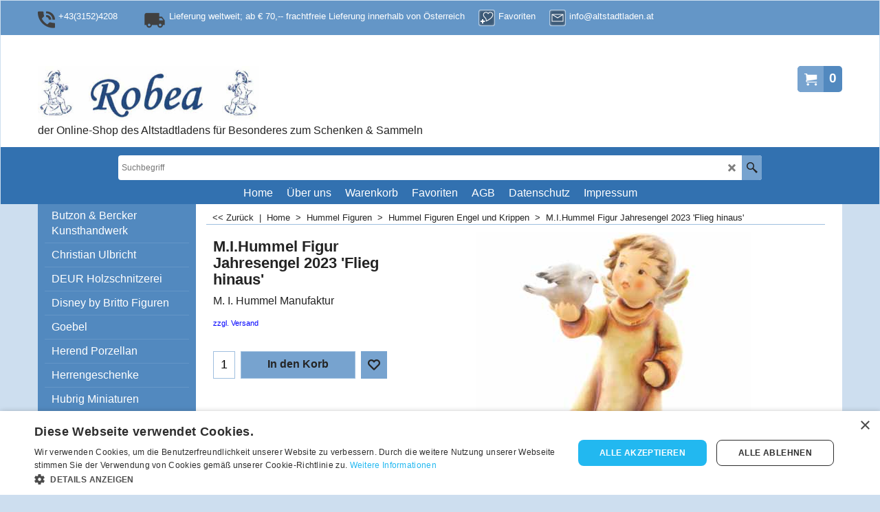

--- FILE ---
content_type: text/html
request_url: https://www.robea.at/contents/de/d-33.html
body_size: 20382
content:
<ul class="idx2List"><li class="GC32"><a id="idx2D-2" class="idx2" href="../../index.html" title=""><span>Home </span></a></li><li class="GC32"><a id="idx2D417" class="idx2" href="d417_Butzon_Bercker_Kunsthandwerk.html" title="Schiefer Bildplatten und mehr"><span>Butzon &amp; Bercker Kunsthandwerk</span></a><ul><li class="GC34"><a id="idx2SubD485" class="idx2Sub" href="d485_Butzon-Bercker-Schiefer-Reliefs.html" title=""><img src="../media/trans.gif" data-echo="../media/k_Robea_Bube_Schieferbild_2_154411.jpg" id="ID485" name="ID485" border="0" alt="" title="" width="400" height="400" /><span>Butzon &amp; Bercker Schiefer Reliefs</span></a></li><li class="GC34"><a id="idx2SubD486" class="idx2Sub" href="d486_Butzon-und-Bercker-Naturstein-Reliefs.html" title=""><img src="../media/trans.gif" data-echo="../media/k_Robea_Bube_Schieferbild_2_156034.jpg" id="ID486" name="ID486" border="0" alt="" title="" width="400" height="400" /><span>Butzon &amp; Bercker Naturstein Reliefs</span></a></li><li class="GC34"><a id="idx2SubD489" class="idx2Sub" href="d489_Butzon-Bercker-Porzellan-Reliefs.html" title=""><img src="../media/trans.gif" data-echo="../media/k_Robea_Butzon_Bercker_2_640160.jpg" id="ID489" name="ID489" border="0" alt="" title="" width="400" height="400" /><span>Butzon &amp; Bercker Porzellan Reliefs</span></a></li><li class="GC34"><a id="idx2SubD488" class="idx2Sub" href="d488_Butzon-Bercker-Glas-Reliefs.html" title=""><img src="../media/trans.gif" data-echo="../media/k_Robea_Butzon_Bercker_2_630249.jpg" id="ID488" name="ID488" border="0" alt="" title="" width="400" height="400" /><span>Butzon &amp; Bercker Glas Objekte</span></a></li><li class="GC34"><a id="idx2SubD560" class="idx2Sub" href="d560_Butzon-_-Bercker-Bronze-Objekte.html" title=""><img src="../media/trans.gif" data-echo="../media/k_Robea_Menora_Leuchter_146006.jpg" id="ID560" name="ID560" border="0" alt="" title="" width="400" height="400" /><span>Butzon &amp; Bercker Bronze Objekte</span></a></li><li class="GC34"><a id="idx2SubD487" class="idx2Sub" href="d487_Butzon-_-Bercker.html" title=""><img src="../media/trans.gif" data-echo="../media/k_Robea_Bube_Schieferbild_2_154116.jpg" id="ID487" name="ID487" border="0" alt="" title="" width="400" height="400" /><span>Butzon &amp; Bercker Kreuze</span></a></li><li class="GC34"><a id="idx2SubD570" class="idx2Sub" href="d570_Kinderkreuze-und-mehr.html" title=""><img src="../media/trans.gif" data-echo="../media/k_Robea_Butzon_Bercker_2-330276.jpg" id="ID570" name="ID570" border="0" alt="" title="" width="600" height="600" /><span>Butzon &amp; Bercker Kinderkreuze und mehr</span></a></li></ul></li><li class="GC32"><a id="idx2D571" class="idx2" href="d571_Seite-586.html" title="Christian Ulbricht Nußknacker und Räuchermännchen"><span>Christian Ulbricht</span></a><ul><li class="GC34"><a id="idx2SubD572" class="idx2Sub" href="d572_Christian_Ulbricht_Nussknacker.html" title="Christian Ulbricht Nußknacker"><img src="../media/trans.gif" data-echo="../media/k_Robea_Ulbricht_32676.jpg" id="ID572" name="ID572" border="0" alt="Christian Ulbricht Nußknacker" title="Christian Ulbricht Nußknacker" width="398" height="400" /><span>Christian Ulbricht Nußknacker</span></a></li><li class="GC34"><a id="idx2SubD573" class="idx2Sub" href="d573_Christian_Ulbricht-Raeuchermaennchen.html" title="Christian Ulbricht Räuchermännchen aus dem Erzgebirge"><img src="../media/trans.gif" data-echo="../media/k_Robea_Ulbricht_35205.jpg" id="ID573" name="ID573" border="0" alt="Christian Ulbricht Räuchermännchen aus dem Erzgebirge" title="Christian Ulbricht Räuchermännchen aus dem Erzgebirge" width="300" height="300" /><span>Christian Ulbricht Räuchermännchen</span></a></li></ul></li><li class="GC32"><a id="idx2D479" class="idx2" href="d479_DEUR-Holzschnitzerei.html" title=""><span>DEUR Holzschnitzerei</span></a><ul><li class="GC34"><a id="idx2SubD480" class="idx2Sub" href="d480_DEUR-Heimatkrippe.html" title=""><img src="../media/trans.gif" data-echo="../media/k_Robea_Deur_Heimatkrippe_4301.jpg" id="ID480" name="ID480" border="0" alt="" title="" width="400" height="400" /><span>DEUR Heimatkrippe</span></a></li><li class="GC34"><a id="idx2SubD531" class="idx2Sub" href="d531_DEUR-Fides-Krippe.html" title=""><img src="../media/trans.gif" data-echo="../media/k_Robea_Deur_4918.jpg" id="ID531" name="ID531" border="0" alt="" title="" width="400" height="400" /><span>DEUR Fides Krippe</span></a></li><li class="GC34"><a id="idx2SubD551" class="idx2Sub" href="d551_DEUR-Tannenkrippe.html" title=""><img src="../media/trans.gif" data-echo="../media/k_Robea_Deur_4201-12-nat.jpg" id="ID551" name="ID551" border="0" alt="" title="" width="400" height="400" /><span>DEUR Tannenkrippe</span></a></li><li class="GC34"><a id="idx2SubD532" class="idx2Sub" href="d532_DEUR-Krippensaetze.html" title=""><img src="../media/trans.gif" data-echo="../media/k_Robea_deur_4923.jpg" id="ID532" name="ID532" border="0" alt="" title="" width="400" height="400" /><span>DEUR Krippensätze</span></a></li><li class="GC34"><a id="idx2SubD550" class="idx2Sub" href="d550_DEUR-Staelle.html" title=""><img src="../media/trans.gif" data-echo="../media/k_Robea_Deur_4721-12.jpg" id="ID550" name="ID550" border="0" alt="" title="" width="400" height="400" /><span>DEUR Ställe</span></a></li><li class="GC34"><a id="idx2SubD542" class="idx2Sub" href="d542_DEUR-Heiligenfiguren.html" title=""><img src="../media/trans.gif" data-echo="../media/k_Robea_Deur_Unikat_E.jpg" id="ID542" name="ID542" border="0" alt="" title="" width="400" height="400" /><span>DEUR Heiligenfiguren</span></a></li><li class="GC34"><a id="idx2SubD530" class="idx2Sub" href="d530_Deur-Figuren.html" title=""><img src="../media/trans.gif" data-echo="../media/k_Robea_Deur_0207_2.jpg" id="ID530" name="ID530" border="0" alt="" title="" width="400" height="400" /><span>DEUR Figuren</span></a></li></ul></li><li class="GC32"><a id="idx2D296" class="idx2" href="d296_Disney_by_Britto_Figuren.html" title="Pop-Künstler Romero Britto möchte in der Welt positive Zeichen setzen und bedient sich bunter Farben und frecher Muster, um uns seine Botschaft von Hoffnung und Fröhlichkeit zu vermitteln. In Zusammenarbeit mit Disney und Goebel entstehen einzigartige Kollektionen."><span>Disney by Britto Figuren</span></a></li><li class="GC32"><a id="idx2D290" class="idx2" href="d290_Goebel.html" title=" Goebel ist heute der führende Hersteller von Porzellan im Deko-Bereich. Namhafte Künstler arbeiten für Goebel und lassen Kunst im Wohnbereich zu einem erschwinglichen Luxus werden. Sollten Sie von Goebel etwas suchen, dass Sie hier nicht finden. Kein Probem! Geben Sie uns einfach Bescheid - wir können Ihnen das komplette Sortiment von Goebel bestellen und liefern."><span>Goebel</span></a><ul><li class="GC34"><a id="idx2SubD60" class="idx2Sub" href="d60_Goebel_Artis_Orbis.html" title="Gustav Klimt wurde am 14. Juli 1852 bei Wien geboren. Ab 1876 besuchte er die Kunstgewerbeschule in Wien. 1897 gründete er zusammen mit Olbrich und Hoffmann die &quot;Wiener Secession&quot;. Schon um 1900 stellten seine Werke den Mittelpunkt der Wiener Kunst dar. Er veeinigte die verschiedenen Richtungen des internationalen Jugendstils und schaffte eine Synthese aus Figuren und Ornamenten. Am 6. Februar 1918 verstarb Klimt in Wien."><img src="../media/trans.gif" data-echo="../media/k_klimt_spiegel_67021600.jpg" id="ID60" name="ID60" border="0" alt="Gustav Klimt wurde am 14. Juli 1852 bei Wien geboren. Ab 1876 besuchte er die Kunstgewerbeschule in Wien. 1897 gründete er zusammen mit Olbrich und Hoffmann die &quot;Wiener Secession&quot;. Schon um 1900 stellten seine Werke den Mittelpunkt der Wiener Kunst dar. Er veeinigte die verschiedenen Richtungen des internationalen Jugendstils und schaffte eine Synthese aus Figuren und Ornamenten. Am 6. Februar 1918 verstarb Klimt in Wien." title="Gustav Klimt wurde am 14. Juli 1852 bei Wien geboren. Ab 1876 besuchte er die Kunstgewerbeschule in Wien. 1897 gründete er zusammen mit Olbrich und Hoffmann die &quot;Wiener Secession&quot;. Schon um 1900 stellten seine Werke den Mittelpunkt der Wiener Kunst dar. Er veeinigte die verschiedenen Richtungen des internationalen Jugendstils und schaffte eine Synthese aus Figuren und Ornamenten. Am 6. Februar 1918 verstarb Klimt in Wien." width="300" height="301" /><span>Goebel Kunstkollektion</span></a></li><li class="GC34"><a id="idx2SubD115" class="idx2Sub" href="d115_Goebel_Rosina_Wachtmeister.html" title="Am 7. Januar 1939 wird Rosina Wachtmeister in Wien geboren. 14 jahre später übersiedelt sie mit Ihren Eltern nach Brasilien. Seit 1974 lebt Rosina Wachtmeister mit ihrer Familie und ihren Freunden, Tieren, Bäumen und Pflanzen in dem kleinen Dorf Capena unweit von Rom. Hier entwickelt sie ihren typischen Stil. Beeinflußt von den warmen Farben des Südens entstehen Werke voller Poesie. In Zusammenarbeit mit Goebel entsteht eine fast einzigartige Phantasiewelt."><img src="../media/trans.gif" data-echo="../media/k_Robea_Rosina_Wachtmeister_66860991.jpg" id="ID115" name="ID115" border="0" alt="Am 7. Januar 1939 wird Rosina Wachtmeister in Wien geboren. 14 jahre später übersiedelt sie mit Ihren Eltern nach Brasilien. Seit 1974 lebt Rosina Wachtmeister mit ihrer Familie und ihren Freunden, Tieren, Bäumen und Pflanzen in dem kleinen Dorf Capena unweit von Rom. Hier entwickelt sie ihren typischen Stil. Beeinflußt von den warmen Farben des Südens entstehen Werke voller Poesie. In Zusammenarbeit mit Goebel entsteht eine fast einzigartige Phantasiewelt." title="Am 7. Januar 1939 wird Rosina Wachtmeister in Wien geboren. 14 jahre später übersiedelt sie mit Ihren Eltern nach Brasilien. Seit 1974 lebt Rosina Wachtmeister mit ihrer Familie und ihren Freunden, Tieren, Bäumen und Pflanzen in dem kleinen Dorf Capena unweit von Rom. Hier entwickelt sie ihren typischen Stil. Beeinflußt von den warmen Farben des Südens entstehen Werke voller Poesie. In Zusammenarbeit mit Goebel entsteht eine fast einzigartige Phantasiewelt." width="400" height="400" /><span>Goebel Rosina Wachtmeister</span></a><ul><li class="GC34"><a id="idx2SubD342" class="idx2Sub" href="d342_Goebel_Rosina_Wachtmeister_Jahreskatze.html" title=" Katzenfreunde in aller Welt lieben die Jahreskatzen von Rosina Wachtmeister. Alle zeichnet eine strenge Limitierung aus. Ausdem tragen sie immer eine Kette mit einer vergoldeten Sonne, in die die Jahreszahl geprägt ist. "><img src="../media/trans.gif" data-echo="../media/k_Robea_Rosina_Wachtmeister_31343031.jpg" id="ID342" name="ID342" border="0" alt=" Katzenfreunde in aller Welt lieben die Jahreskatzen von Rosina Wachtmeister. Alle zeichnet eine strenge Limitierung aus. Ausdem tragen sie immer eine Kette mit einer vergoldeten Sonne, in die die Jahreszahl geprägt ist. " title=" Katzenfreunde in aller Welt lieben die Jahreskatzen von Rosina Wachtmeister. Alle zeichnet eine strenge Limitierung aus. Ausdem tragen sie immer eine Kette mit einer vergoldeten Sonne, in die die Jahreszahl geprägt ist. " width="400" height="400" /><span>Goebel Rosina Wachtmeister Jahreskatzen</span></a></li><li class="GC34"><a id="idx2SubD345" class="idx2Sub" href="d345_Goebel_Rosina_Wachtmeister_Katzenleben.html" title="In dieser Rosina Wachtmeister Ruprik gibt es alle kleinen Rosina Wachtmeister Katzen zu entdecken. Es sind Szenen aus einem Katzenleben, voll Verspieltheit und Charm, die von Goebel fast lebendig wirkend in Porzellan umgesetzt werden. Hier finden Sie auch die Rosina Wachtmeister Minikatzen, die sich auch auf kleinen Flächen sammeln lassen und liebe, kleine Geschenke für Katzenfreunde sind.
"><img src="../media/trans.gif" data-echo="../media/k_Robea_Rosina_Wachtmeister_31400571.jpg" id="ID345" name="ID345" border="0" alt="In dieser Rosina Wachtmeister Ruprik gibt es alle kleinen Rosina Wachtmeister Katzen zu entdecken. Es sind Szenen aus einem Katzenleben, voll Verspieltheit und Charm, die von Goebel fast lebendig wirkend in Porzellan umgesetzt werden. Hier finden Sie auch die Rosina Wachtmeister Minikatzen, die sich auch auf kleinen Flächen sammeln lassen und liebe, kleine Geschenke für Katzenfreunde sind.
" title="In dieser Rosina Wachtmeister Ruprik gibt es alle kleinen Rosina Wachtmeister Katzen zu entdecken. Es sind Szenen aus einem Katzenleben, voll Verspieltheit und Charm, die von Goebel fast lebendig wirkend in Porzellan umgesetzt werden. Hier finden Sie auch die Rosina Wachtmeister Minikatzen, die sich auch auf kleinen Flächen sammeln lassen und liebe, kleine Geschenke für Katzenfreunde sind.
" width="400" height="400" /><span>Goebel Rosina Wachtmeister Katzenleben</span></a></li><li class="GC34"><a id="idx2SubD118" class="idx2Sub" href="d118_Goebel_Rosina_Wachtmeister_Wohnaccessoires.html" title="Einfach schöner wohnen  Nicht nur Katzenfiguren gehören zum Rosina Wachtmeister-Sortiment von Goebel. Dekorative Accessoires verbreiten gute Laune und sind belebende Blickfänge im Wohnbereich.  Auch für viele Anlässe finden Sie hier passende Geschenke."><img src="../media/trans.gif" data-echo="../media/robea_wachtmeister_66860561.jpg" id="ID118" name="ID118" border="0" alt="Einfach schöner wohnen  Nicht nur Katzenfiguren gehören zum Rosina Wachtmeister-Sortiment von Goebel. Dekorative Accessoires verbreiten gute Laune und sind belebende Blickfänge im Wohnbereich.  Auch für viele Anlässe finden Sie hier passende Geschenke." title="Einfach schöner wohnen  Nicht nur Katzenfiguren gehören zum Rosina Wachtmeister-Sortiment von Goebel. Dekorative Accessoires verbreiten gute Laune und sind belebende Blickfänge im Wohnbereich.  Auch für viele Anlässe finden Sie hier passende Geschenke." width="400" height="400" /><span>Goebel Rosina Wachtmeister Wohnaccessoires</span></a></li></ul></li><li class="GC34"><a id="idx2SubD20" class="idx2Sub" href="d20_Goebel_Weihnacht.html" title="Weihnachten ohne Goebel-Engel - nicht vorstellbar. Sehen Sie sich diese kleine, verträumte Schar an - strahlen sie nicht Wärme und Zuversicht aus!Liebevoll aus Porzellan gefertigt und bemalt sind sie der Höhepunkt jeder Weihnachtsdekoration.Übrigens, wir führen das komplette Goebel - Weihnachtssortiment im Geschäft. Wenn Sie hier den gesuchten Engel nicht finden, mailen Sie uns einfach, oder rufen an. "><img src="../media/trans.gif" data-echo="../media/k_Robea_Goebel_Weihnacht_41657291.jpg" id="ID20" name="ID20" border="0" alt="Weihnachten ohne Goebel-Engel - nicht vorstellbar. Sehen Sie sich diese kleine, verträumte Schar an - strahlen sie nicht Wärme und Zuversicht aus!Liebevoll aus Porzellan gefertigt und bemalt sind sie der Höhepunkt jeder Weihnachtsdekoration.Übrigens, wir führen das komplette Goebel - Weihnachtssortiment im Geschäft. Wenn Sie hier den gesuchten Engel nicht finden, mailen Sie uns einfach, oder rufen an. " title="Weihnachten ohne Goebel-Engel - nicht vorstellbar. Sehen Sie sich diese kleine, verträumte Schar an - strahlen sie nicht Wärme und Zuversicht aus!Liebevoll aus Porzellan gefertigt und bemalt sind sie der Höhepunkt jeder Weihnachtsdekoration.Übrigens, wir führen das komplette Goebel - Weihnachtssortiment im Geschäft. Wenn Sie hier den gesuchten Engel nicht finden, mailen Sie uns einfach, oder rufen an. " width="400" height="400" /><span>Goebel Weihnacht</span></a><ul><li class="GC34"><a id="idx2SubD51" class="idx2Sub" href="d51_Goebel_Jahreseditionen.html" title=" Ein Highlight nicht für den Sammler sind die Goebel-Jahresengel und limitierte Jahreseditionen. So gibt es passend zum Engel auch Kugel, Glocke u.m. Die Engel sind aufwendig gestaltet undauf 25.000 Stückweltweit limitiert.   Bestellen Sie daher rechtzeitig vor, denn die Jahreseditionen sind immer ein ideales Geschenk, auch für Firmenkunden. Damit unterstreichen Sie, dass der Beschenke Ihnen etwas bedeutet."><img src="../media/trans.gif" data-echo="../media/k_Robea_Goebel_41624051.jpg" id="ID51" name="ID51" border="0" alt=" Ein Highlight nicht für den Sammler sind die Goebel-Jahresengel und limitierte Jahreseditionen. So gibt es passend zum Engel auch Kugel, Glocke u.m. Die Engel sind aufwendig gestaltet undauf 25.000 Stückweltweit limitiert.   Bestellen Sie daher rechtzeitig vor, denn die Jahreseditionen sind immer ein ideales Geschenk, auch für Firmenkunden. Damit unterstreichen Sie, dass der Beschenke Ihnen etwas bedeutet." title=" Ein Highlight nicht für den Sammler sind die Goebel-Jahresengel und limitierte Jahreseditionen. So gibt es passend zum Engel auch Kugel, Glocke u.m. Die Engel sind aufwendig gestaltet undauf 25.000 Stückweltweit limitiert.   Bestellen Sie daher rechtzeitig vor, denn die Jahreseditionen sind immer ein ideales Geschenk, auch für Firmenkunden. Damit unterstreichen Sie, dass der Beschenke Ihnen etwas bedeutet." width="400" height="400" /><span>Goebel Weihnachts-Jahreseditionen</span></a></li><li class="GC34"><a id="idx2SubD101" class="idx2Sub" href="d101_Goebel_Gloria.html" title=" In diesen Figuren spiegelt sich die alte Porzellan-Kunst von Goebel wider.   So begeistert diese Serie seit Jahren durch ihre besonders künstlerische Gestaltung. Jeder Engel ist limitiert und nur über 1 bis 2 Jahre erhältlich. Ein bis zwei Neuheiten jährlich erweitern dieses Himmel-Orchester. Die farblichen Nuancen der Engel und die schwungvolle Form geben den Figuren eine heitereLebendigkeit.  "><img src="../media/trans.gif" data-echo="../media/k_Robea_Goebel_41645071.jpg" id="ID101" name="ID101" border="0" alt=" In diesen Figuren spiegelt sich die alte Porzellan-Kunst von Goebel wider.   So begeistert diese Serie seit Jahren durch ihre besonders künstlerische Gestaltung. Jeder Engel ist limitiert und nur über 1 bis 2 Jahre erhältlich. Ein bis zwei Neuheiten jährlich erweitern dieses Himmel-Orchester. Die farblichen Nuancen der Engel und die schwungvolle Form geben den Figuren eine heitereLebendigkeit.  " title=" In diesen Figuren spiegelt sich die alte Porzellan-Kunst von Goebel wider.   So begeistert diese Serie seit Jahren durch ihre besonders künstlerische Gestaltung. Jeder Engel ist limitiert und nur über 1 bis 2 Jahre erhältlich. Ein bis zwei Neuheiten jährlich erweitern dieses Himmel-Orchester. Die farblichen Nuancen der Engel und die schwungvolle Form geben den Figuren eine heitereLebendigkeit.  " width="400" height="400" /><span>Goebel Gloria Engel</span></a></li><li class="GC34"><a id="idx2SubD405" class="idx2Sub" href="d405_Goebel_Himmelsboten.html" title=""><img src="../media/trans.gif" data-echo="../media/k_Robea_Goebel_41669291.jpg" id="ID405" name="ID405" border="0" alt="" title="" width="400" height="400" /><span>Goebel Himmelsboten</span></a></li><li class="GC34"><a id="idx2SubD174" class="idx2Sub" href="d174_Goebel_Weihnacht_Im_Winterwald.html" title="Gestalten Sie eine entzückende Weihnachtsdekoration mit der Goebel Engelserie &quot;Im Winterwald&quot;
Leise schweben die Schneeflocken vom Himmel. Die kleinen Engel huschen durch den Wald. Bald ist Weihnachten. Mitten im Wald steht ein kleines Kirchlein. Dort treffen sich auch manchmal die Tiere des Waldes. Auch für sie hat das Engelchen einen Christbaum mitgebracht."><img src="../media/trans.gif" data-echo="../media/k_Robea_Goebel_66704441.jpg" id="ID174" name="ID174" border="0" alt="Gestalten Sie eine entzückende Weihnachtsdekoration mit der Goebel Engelserie &quot;Im Winterwald&quot;
Leise schweben die Schneeflocken vom Himmel. Die kleinen Engel huschen durch den Wald. Bald ist Weihnachten. Mitten im Wald steht ein kleines Kirchlein. Dort treffen sich auch manchmal die Tiere des Waldes. Auch für sie hat das Engelchen einen Christbaum mitgebracht." title="Gestalten Sie eine entzückende Weihnachtsdekoration mit der Goebel Engelserie &quot;Im Winterwald&quot;
Leise schweben die Schneeflocken vom Himmel. Die kleinen Engel huschen durch den Wald. Bald ist Weihnachten. Mitten im Wald steht ein kleines Kirchlein. Dort treffen sich auch manchmal die Tiere des Waldes. Auch für sie hat das Engelchen einen Christbaum mitgebracht." width="400" height="400" /><span>Goebel Weihnacht Im Winterwald</span></a></li><li class="GC34"><a id="idx2SubD329" class="idx2Sub" href="d329_Goebel_Weihnachtsmann_und_Weihnachtsboten.html" title="Entdecken Sie die lieben Weihnachtsmänner und Weihnachtstiere von Goebel auf dieser Seite.
Obwohl im Österreich und Bayern das Christkind das Wichtigste am Hlg. Abend ist, ist auch der Weihnachtsmann ein inzwischen schon gern gesehener Gast. Ich halte es da mit Theodor Storms Gedicht &quot;Drauß vom Wald komm ich her ....&quot;. Hier ist der Weihnachtsmann der Gehilfe und Wegbereiter des Christkinds und das ist doch ein schöner Gedanke.
Auch Tierfreunde kommen auf dieser Seite nicht zu kurz. Alle haben sich eine Weihnachtsmannmütze übergezogen, denn Weihnachten ist ein Fest für alle."><img src="../media/trans.gif" data-echo="../media/k_Robea_Goebel_66704491.jpg" id="ID329" name="ID329" border="0" alt="Entdecken Sie die lieben Weihnachtsmänner und Weihnachtstiere von Goebel auf dieser Seite.
Obwohl im Österreich und Bayern das Christkind das Wichtigste am Hlg. Abend ist, ist auch der Weihnachtsmann ein inzwischen schon gern gesehener Gast. Ich halte es da mit Theodor Storms Gedicht &quot;Drauß vom Wald komm ich her ....&quot;. Hier ist der Weihnachtsmann der Gehilfe und Wegbereiter des Christkinds und das ist doch ein schöner Gedanke.
Auch Tierfreunde kommen auf dieser Seite nicht zu kurz. Alle haben sich eine Weihnachtsmannmütze übergezogen, denn Weihnachten ist ein Fest für alle." title="Entdecken Sie die lieben Weihnachtsmänner und Weihnachtstiere von Goebel auf dieser Seite.
Obwohl im Österreich und Bayern das Christkind das Wichtigste am Hlg. Abend ist, ist auch der Weihnachtsmann ein inzwischen schon gern gesehener Gast. Ich halte es da mit Theodor Storms Gedicht &quot;Drauß vom Wald komm ich her ....&quot;. Hier ist der Weihnachtsmann der Gehilfe und Wegbereiter des Christkinds und das ist doch ein schöner Gedanke.
Auch Tierfreunde kommen auf dieser Seite nicht zu kurz. Alle haben sich eine Weihnachtsmannmütze übergezogen, denn Weihnachten ist ein Fest für alle." width="400" height="400" /><span>Goebel Weihnachtsmann und mehr</span></a></li><li class="GC34"><a id="idx2SubD195" class="idx2Sub" href="d195_Goebel_Frostige_Kameraden.html" title="Der Winter hat Einzug ins Land gehalten. Tagelang sind dichte Flocken vom Himmel getanzt und nun hat eine dicke Schneedecke hat das Land überzogen. Voll Freude sind die Kinder nach draußen gelaufen und haben die weiße Pracht in ein Meer von Schneemännern verwandelt."><img src="../media/trans.gif" data-echo="../media/k_Robea_Goebel_66704411.jpg" id="ID195" name="ID195" border="0" alt="Der Winter hat Einzug ins Land gehalten. Tagelang sind dichte Flocken vom Himmel getanzt und nun hat eine dicke Schneedecke hat das Land überzogen. Voll Freude sind die Kinder nach draußen gelaufen und haben die weiße Pracht in ein Meer von Schneemännern verwandelt." title="Der Winter hat Einzug ins Land gehalten. Tagelang sind dichte Flocken vom Himmel getanzt und nun hat eine dicke Schneedecke hat das Land überzogen. Voll Freude sind die Kinder nach draußen gelaufen und haben die weiße Pracht in ein Meer von Schneemännern verwandelt." width="400" height="400" /><span>Goebel Frostige Kameraden</span></a></li><li class="GC34"><a id="idx2SubD407" class="idx2Sub" href="d407_Goebel_Glücksbringer.html" title=""><img src="../media/trans.gif" data-echo="../media/k_Robea_Goebel_Weihnacht_10638361.jpg" id="ID407" name="ID407" border="0" alt="" title="" width="400" height="400" /><span>Goebel Glücksbringer</span></a></li><li class="GC34"><a id="idx2SubD575" class="idx2Sub" href="d575_Goebel-Fitz-und-Floyd.html" title=""><img src="../media/trans.gif" data-echo="../media/k_Robea_Weihnachtsmann_Fitz_Floyd_51001781J.jpg" id="ID575" name="ID575" border="0" alt="" title="" width="600" height="600" /><span>Goebel Fitz und Floyd</span></a></li><li class="GC34"><a id="idx2SubD406" class="idx2Sub" href="d406_Goebel_Weihnacht_Raritäten.html" title=" Goebel Weihnachtseditionen sind als Besonderheit nur immer 2 - 3 Jahre erhältlich. Hier finden Sie Einzelstücke um Ihre Sammlung doch noch ergänzen zu können. Besonders die Jahresfarben sind immer streng limitiert und nur noch vereinzelt zu bekommen."><img src="../media/trans.gif" data-echo="../media/k_Robea_Goebel_66703921.jpg" id="ID406" name="ID406" border="0" alt=" Goebel Weihnachtseditionen sind als Besonderheit nur immer 2 - 3 Jahre erhältlich. Hier finden Sie Einzelstücke um Ihre Sammlung doch noch ergänzen zu können. Besonders die Jahresfarben sind immer streng limitiert und nur noch vereinzelt zu bekommen." title=" Goebel Weihnachtseditionen sind als Besonderheit nur immer 2 - 3 Jahre erhältlich. Hier finden Sie Einzelstücke um Ihre Sammlung doch noch ergänzen zu können. Besonders die Jahresfarben sind immer streng limitiert und nur noch vereinzelt zu bekommen." width="400" height="400" /><span>Goebel Weihnacht Raritäten</span></a></li></ul></li><li class="GC34"><a id="idx2SubD408" class="idx2Sub" href="d408_Goebel_Nina_Marco.html" title=" Schenken und Sammeln mit Stil  Große Kinderaugen und ein sanfter Gesichtsausdruck - das sind die Markenzeichen der beliebten Nina und Marco Figuren von Goebel, die seit 1992 in enger Zusammenarbeit mit Julia E. Limpke entstehen. Die Künstlerin, die eigentlich aus der Steiermark stammt fängt gestalterisch besondere Momente der Kindheit ein. "><img src="../media/trans.gif" data-echo="../media/k_Robea_Goebel_11751111A.jpg" id="ID408" name="ID408" border="0" alt=" Schenken und Sammeln mit Stil  Große Kinderaugen und ein sanfter Gesichtsausdruck - das sind die Markenzeichen der beliebten Nina und Marco Figuren von Goebel, die seit 1992 in enger Zusammenarbeit mit Julia E. Limpke entstehen. Die Künstlerin, die eigentlich aus der Steiermark stammt fängt gestalterisch besondere Momente der Kindheit ein. " title=" Schenken und Sammeln mit Stil  Große Kinderaugen und ein sanfter Gesichtsausdruck - das sind die Markenzeichen der beliebten Nina und Marco Figuren von Goebel, die seit 1992 in enger Zusammenarbeit mit Julia E. Limpke entstehen. Die Künstlerin, die eigentlich aus der Steiermark stammt fängt gestalterisch besondere Momente der Kindheit ein. " width="400" height="400" /><span>Goebel Nina Marco</span></a><ul><li class="GC34"><a id="idx2SubD151" class="idx2Sub" href="d151_Goebel_Nina_Marco_Weihnachtszeit.html" title=" Weihnachten ist die Zeit des Dekorieren und des Schenkens. Die Welt von Nina Marco entführt in eine berührende Kinderzeit, mit Engel, Weihnachtsbäckereien und schöne Winter-Momente."><img src="../media/trans.gif" data-echo="../media/robea_nina_marco_11750541.jpg" id="ID151" name="ID151" border="0" alt=" Weihnachten ist die Zeit des Dekorieren und des Schenkens. Die Welt von Nina Marco entführt in eine berührende Kinderzeit, mit Engel, Weihnachtsbäckereien und schöne Winter-Momente." title=" Weihnachten ist die Zeit des Dekorieren und des Schenkens. Die Welt von Nina Marco entführt in eine berührende Kinderzeit, mit Engel, Weihnachtsbäckereien und schöne Winter-Momente." width="400" height="400" /><span>Goebel Nina Marco Winterengelchen</span></a></li><li class="GC34"><a id="idx2SubD85" class="idx2Sub" href="d85_Goebel_Nina_Marco_Raritäten.html" title="Hier finden Sie Figuren aus der Nina  Marco Edition, deren Produktion bereits eingestellt worden ist und nur mehr als Einzelstücke bei mir im Geschäft vorrätig sind."><img src="../media/trans.gif" data-echo="../media/k_ninas_raritaeten.jpg" id="ID85" name="ID85" border="0" alt="Hier finden Sie Figuren aus der Nina  Marco Edition, deren Produktion bereits eingestellt worden ist und nur mehr als Einzelstücke bei mir im Geschäft vorrätig sind." title="Hier finden Sie Figuren aus der Nina  Marco Edition, deren Produktion bereits eingestellt worden ist und nur mehr als Einzelstücke bei mir im Geschäft vorrätig sind." width="300" height="300" /><span>Goebel Nina Marco Raritäten</span></a></li></ul></li><li class="GC34"><a id="idx2SubD145" class="idx2Sub" href="d145_Goebel_Ostern.html" title="Seit vielen Jahren bringen die fröhlichen Hasengesellen von Goebel frühlingshafte Stimmung ins Haus. Aus Porzellan gefertigt und handbemalt hat jeder kleine Kerl seine eigene Ausstrahlung und ist auch ein liebes, kleines Dankeschön für einen netten Menschen, nicht nur zu Ostern."><img src="../media/trans.gif" data-echo="../media/k_Robea_Goebel_66844861.jpg" id="ID145" name="ID145" border="0" alt="Seit vielen Jahren bringen die fröhlichen Hasengesellen von Goebel frühlingshafte Stimmung ins Haus. Aus Porzellan gefertigt und handbemalt hat jeder kleine Kerl seine eigene Ausstrahlung und ist auch ein liebes, kleines Dankeschön für einen netten Menschen, nicht nur zu Ostern." title="Seit vielen Jahren bringen die fröhlichen Hasengesellen von Goebel frühlingshafte Stimmung ins Haus. Aus Porzellan gefertigt und handbemalt hat jeder kleine Kerl seine eigene Ausstrahlung und ist auch ein liebes, kleines Dankeschön für einen netten Menschen, nicht nur zu Ostern." width="400" height="400" /><span>Goebel Ostern</span></a><ul><li class="GC34"><a id="idx2SubD136" class="idx2Sub" href="d136_Goebel_Ostern_Limitierte_Editionen.html" title="Seit vielen Jahren zählen die Jahreshasen aus feinstem Bisquitporzellan zu beliebte, österlichen Sammelstücken. Passend zu jedem Jahreshasen gibt es auch ein Ornament, das sich ideal für den Osterstrauß eignet oder das Minihäschen. Besondere Oster-Statementfiugen sind außergewöhnliche Osterdekorationenn für Ihr Zuhause. Zusätzlich gibt es seit 2011 fröhliche Osterszenen. Natürlich sind diese Figuren aus exquisite Geschenke fürs Osternest. "><img src="../media/trans.gif" data-echo="../media/k_Robea_Goebel_66846221A2.jpg" id="ID136" name="ID136" border="0" alt="Seit vielen Jahren zählen die Jahreshasen aus feinstem Bisquitporzellan zu beliebte, österlichen Sammelstücken. Passend zu jedem Jahreshasen gibt es auch ein Ornament, das sich ideal für den Osterstrauß eignet oder das Minihäschen. Besondere Oster-Statementfiugen sind außergewöhnliche Osterdekorationenn für Ihr Zuhause. Zusätzlich gibt es seit 2011 fröhliche Osterszenen. Natürlich sind diese Figuren aus exquisite Geschenke fürs Osternest. " title="Seit vielen Jahren zählen die Jahreshasen aus feinstem Bisquitporzellan zu beliebte, österlichen Sammelstücken. Passend zu jedem Jahreshasen gibt es auch ein Ornament, das sich ideal für den Osterstrauß eignet oder das Minihäschen. Besondere Oster-Statementfiugen sind außergewöhnliche Osterdekorationenn für Ihr Zuhause. Zusätzlich gibt es seit 2011 fröhliche Osterszenen. Natürlich sind diese Figuren aus exquisite Geschenke fürs Osternest. " width="600" height="600" /><span>Goebel Ostern Limitierte Editionen</span></a></li><li class="GC34"><a id="idx2SubD138" class="idx2Sub" href="d138_Goebel_Hasen.html" title="Das perfekte Ostergeschenk!"><img src="../media/trans.gif" data-echo="../media/k_Robea_Ostern_66845891.jpg" id="ID138" name="ID138" border="0" alt="Das perfekte Ostergeschenk!" title="Das perfekte Ostergeschenk!" width="400" height="400" /><span>Goebel Hasen</span></a></li><li class="GC34"><a id="idx2SubD135" class="idx2Sub" href="d135_Goebel_Hasen_Raritaeten.html" title="Hier finden Sammler  noch einige lieferbare Hasenraritäten, die es nicht mehr gibt, bei mir aber noch als Einzelstücke vorrätig sind. Bitte haben Sie aber Verständnis, wenn manchmal schon etwas ausverkauft ist, bevor mich Ihre Bestellung erreicht. Es ist einfach unmöglich, diese Seite am aktuellen Stand zu halten."><img src="../media/trans.gif" data-echo="../media/k_hasenraritaeten.jpg" id="ID135" name="ID135" border="0" alt="Hier finden Sammler  noch einige lieferbare Hasenraritäten, die es nicht mehr gibt, bei mir aber noch als Einzelstücke vorrätig sind. Bitte haben Sie aber Verständnis, wenn manchmal schon etwas ausverkauft ist, bevor mich Ihre Bestellung erreicht. Es ist einfach unmöglich, diese Seite am aktuellen Stand zu halten." title="Hier finden Sammler  noch einige lieferbare Hasenraritäten, die es nicht mehr gibt, bei mir aber noch als Einzelstücke vorrätig sind. Bitte haben Sie aber Verständnis, wenn manchmal schon etwas ausverkauft ist, bevor mich Ihre Bestellung erreicht. Es ist einfach unmöglich, diese Seite am aktuellen Stand zu halten." width="300" height="300" /><span>Goebel Hasen-Raritäten</span></a></li></ul></li><li class="GC34"><a id="idx2SubD499" class="idx2Sub" href="d499_Seite-511.html" title=""><img src="../media/trans.gif" data-echo="../media/k_Robea_Goebel_38473391.jpg" id="ID499" name="ID499" border="0" alt="" title="" width="600" height="600" /><span>Vogel des Jahres und Singvögel</span></a></li></ul></li><li class="GC32"><a id="idx2D197" class="idx2" href="d197_Herend_Porzellan.html" title=""><span>Herend Porzellan</span></a><ul><li class="GC34"><a id="idx2SubD466" class="idx2Sub" href="d466_Herend_Tierfiguren.html" title=""><img src="../media/trans.gif" data-echo="../media/k_Robea_Herend_Eule_auf_Ast_05831VHNMM_C.jpg" id="ID466" name="ID466" border="0" alt="" title="" width="400" height="400" /><span>Herend Tierfiguren</span></a></li><li class="GC34"><a id="idx2SubD267" class="idx2Sub" href="d267_Herend_Apponyi_gruen.html" title="Dieses beliebte Herend  Dekor Apponyi wurde in Anlehung an das fernöstliche Motiv &quot;Indischer Blumenkorb&quot; entworfen. Das Hauptmotiv wird von einer silisierten Pfingstrose in Konturenmalerei gebildet, welches von 6 Streumotiven und einer Girlande aus stilisierten Blättern umgeben ist. Der Name Apponyi verbindet sich mit dem Namen des Grafen Albert Apponyi, der dieses Motiv in der hrender Manufaktur bestellte. Das Dekor gibt es in verschiedenen Farbvariationen. Suchen Sie eine andere Farbe, kontaktieren Sie uns bitte.
Alle hier angebotenen Serviceteil sind in der bekannten Form &quot;Osier&quot;, das für Herend typisch ist. Sollten Sie die Form &quot;Rocaille&quot; suchen, setzen Sie sich am besten mit uns per Telefon oder Email in Verbindung. Sollten Sie auch ein Serviceteil suchen, das hier nicht aufscheint, auch kein Problem. Kontaktieren Sie uns, wir können als authorisierter Herend Händler Ihnen alles bestellen.
"><img src="../media/trans.gif" data-echo="../media/k_herend_apponyi.jpg" id="ID267" name="ID267" border="0" alt="Dieses beliebte Herend  Dekor Apponyi wurde in Anlehung an das fernöstliche Motiv &quot;Indischer Blumenkorb&quot; entworfen. Das Hauptmotiv wird von einer silisierten Pfingstrose in Konturenmalerei gebildet, welches von 6 Streumotiven und einer Girlande aus stilisierten Blättern umgeben ist. Der Name Apponyi verbindet sich mit dem Namen des Grafen Albert Apponyi, der dieses Motiv in der hrender Manufaktur bestellte. Das Dekor gibt es in verschiedenen Farbvariationen. Suchen Sie eine andere Farbe, kontaktieren Sie uns bitte.
Alle hier angebotenen Serviceteil sind in der bekannten Form &quot;Osier&quot;, das für Herend typisch ist. Sollten Sie die Form &quot;Rocaille&quot; suchen, setzen Sie sich am besten mit uns per Telefon oder Email in Verbindung. Sollten Sie auch ein Serviceteil suchen, das hier nicht aufscheint, auch kein Problem. Kontaktieren Sie uns, wir können als authorisierter Herend Händler Ihnen alles bestellen.
" title="Dieses beliebte Herend  Dekor Apponyi wurde in Anlehung an das fernöstliche Motiv &quot;Indischer Blumenkorb&quot; entworfen. Das Hauptmotiv wird von einer silisierten Pfingstrose in Konturenmalerei gebildet, welches von 6 Streumotiven und einer Girlande aus stilisierten Blättern umgeben ist. Der Name Apponyi verbindet sich mit dem Namen des Grafen Albert Apponyi, der dieses Motiv in der hrender Manufaktur bestellte. Das Dekor gibt es in verschiedenen Farbvariationen. Suchen Sie eine andere Farbe, kontaktieren Sie uns bitte.
Alle hier angebotenen Serviceteil sind in der bekannten Form &quot;Osier&quot;, das für Herend typisch ist. Sollten Sie die Form &quot;Rocaille&quot; suchen, setzen Sie sich am besten mit uns per Telefon oder Email in Verbindung. Sollten Sie auch ein Serviceteil suchen, das hier nicht aufscheint, auch kein Problem. Kontaktieren Sie uns, wir können als authorisierter Herend Händler Ihnen alles bestellen.
" width="300" height="300" /><span>Herend Apponyi grün</span></a></li><li class="GC34"><a id="idx2SubD268" class="idx2Sub" href="d268_Herend_Email_Victoria.html" title=" Email Victoria ist die moderne Spielart des altbekannten Herend Dekors Victoria, dass anlässlich der englischen Hochzeit von Kate und William entwickelt wurde. Zarte Lila-Töne gehen eine gelungene Komposition mit Gelb und Grün ein. Dezentes Gold gibt dem Dekor das noble Aussehen. Kate und William waren begeistert und zählen wie schon Generationen von Ihnen zu Herend-Stammkunden."><img src="../media/trans.gif" data-echo="../media/k_herend_email_victoria.jpg" id="ID268" name="ID268" border="0" alt=" Email Victoria ist die moderne Spielart des altbekannten Herend Dekors Victoria, dass anlässlich der englischen Hochzeit von Kate und William entwickelt wurde. Zarte Lila-Töne gehen eine gelungene Komposition mit Gelb und Grün ein. Dezentes Gold gibt dem Dekor das noble Aussehen. Kate und William waren begeistert und zählen wie schon Generationen von Ihnen zu Herend-Stammkunden." title=" Email Victoria ist die moderne Spielart des altbekannten Herend Dekors Victoria, dass anlässlich der englischen Hochzeit von Kate und William entwickelt wurde. Zarte Lila-Töne gehen eine gelungene Komposition mit Gelb und Grün ein. Dezentes Gold gibt dem Dekor das noble Aussehen. Kate und William waren begeistert und zählen wie schon Generationen von Ihnen zu Herend-Stammkunden." width="300" height="300" /><span>Herend Email Victoria</span></a></li><li class="GC34"><a id="idx2SubD335" class="idx2Sub" href="d335_Herend_Foret.html" title="Das Herend Dekor Foret entstand 2013 als eine Abwandlung des berühmten Rothschild Dekors. Im tropisch wirkenden Geäst tummeln sich ein Vogel. Es gibt 6 verschiedene Vogelmotive. Ergänzt wird dieses Dekor durch ein reines, fast tropisch wirkendes Blattmotiv, das nicht nur für Untertassen verwendet wird, sondern auch für Teller verwendet werden kann. So kann auf dem Speiseteller mit Blatt-Motiv ein Suppenteller mit Vogelmotiv Platz finden oder umgekehrt. Lassen Sie ihrer Fantasie freien Lauf und gestalten Sie die einzelnen Serviceteile ganz nach ihren Wünschen. Als Grundform des Porzellans wurde wirder die klassische Osier-Form gewählt.
"><img src="../media/trans.gif" data-echo="../media/k_herend_foret.jpg" id="ID335" name="ID335" border="0" alt="Das Herend Dekor Foret entstand 2013 als eine Abwandlung des berühmten Rothschild Dekors. Im tropisch wirkenden Geäst tummeln sich ein Vogel. Es gibt 6 verschiedene Vogelmotive. Ergänzt wird dieses Dekor durch ein reines, fast tropisch wirkendes Blattmotiv, das nicht nur für Untertassen verwendet wird, sondern auch für Teller verwendet werden kann. So kann auf dem Speiseteller mit Blatt-Motiv ein Suppenteller mit Vogelmotiv Platz finden oder umgekehrt. Lassen Sie ihrer Fantasie freien Lauf und gestalten Sie die einzelnen Serviceteile ganz nach ihren Wünschen. Als Grundform des Porzellans wurde wirder die klassische Osier-Form gewählt.
" title="Das Herend Dekor Foret entstand 2013 als eine Abwandlung des berühmten Rothschild Dekors. Im tropisch wirkenden Geäst tummeln sich ein Vogel. Es gibt 6 verschiedene Vogelmotive. Ergänzt wird dieses Dekor durch ein reines, fast tropisch wirkendes Blattmotiv, das nicht nur für Untertassen verwendet wird, sondern auch für Teller verwendet werden kann. So kann auf dem Speiseteller mit Blatt-Motiv ein Suppenteller mit Vogelmotiv Platz finden oder umgekehrt. Lassen Sie ihrer Fantasie freien Lauf und gestalten Sie die einzelnen Serviceteile ganz nach ihren Wünschen. Als Grundform des Porzellans wurde wirder die klassische Osier-Form gewählt.
" width="300" height="300" /><span>Herend Foret</span></a></li><li class="GC34"><a id="idx2SubD436" class="idx2Sub" href="d436_Herend_Hommage_a_Saxe.html" title=""><img src="../media/trans.gif" data-echo="../media/k_herend_robea_04916_0_00_qhvt1_1_03.jpg" id="ID436" name="ID436" border="0" alt="" title="" width="300" height="300" /><span>Herend Hommage a Saxe</span></a></li><li class="GC34"><a id="idx2SubD271" class="idx2Sub" href="d271_Herend_Rothschild.html" title="Den Namen verlieh ihm die Famlie Barons de Rothschild, die seit den 60er Jahren des 19. Jahrhunderts am liebsten Herender Service mit diesem Dekor bestellten. Auf den sprichwörtlichen Reichtum der Bankiersfamilie weist die in den Zweigen des Baumes verschlugene Goldkette hin. Es gibt aber auch noch eine weitere Episode zu diesem Dekor: Eines Tages soll eine Goldkette aus dem Zimmer der Baronin verschwunden sein. Es wurde das Zimmermädchen verdächtigt. Obwohl sich die Angelegenheit nicht aufklären ließ, wurde diese schließlich gekündigt. Ein Jahr später fand man die Kette - in einem der im Park heimischen Elstern. Zur ständigen Erinnerung an diesen Vorfall ließ man dieses Dekor anfertigen - mit der Goldkette und den Vögeln. Es gibt allein 12 verschiedene Vogeldekore. Sollten Sie ein bestimmtes Vogelmotiv wünschen, kontaktieren Sie mich am besten. Dieses Dekor gibt es auch mit Schuppenrand in Braun, Blau oder Grün in der Form Osier oder Rocaille. Das verleiht dem farbenprächtigen Porzellan ein aristokratisches Äußeres.Alle hier angebotenen Teile sind in der Form &quot;Osier&quot; ohne Schuppenrand ( Dekorbezeichnung: RO)."><img src="../media/trans.gif" data-echo="../media/k_herend_rotschild.jpg" id="ID271" name="ID271" border="0" alt="Den Namen verlieh ihm die Famlie Barons de Rothschild, die seit den 60er Jahren des 19. Jahrhunderts am liebsten Herender Service mit diesem Dekor bestellten. Auf den sprichwörtlichen Reichtum der Bankiersfamilie weist die in den Zweigen des Baumes verschlugene Goldkette hin. Es gibt aber auch noch eine weitere Episode zu diesem Dekor: Eines Tages soll eine Goldkette aus dem Zimmer der Baronin verschwunden sein. Es wurde das Zimmermädchen verdächtigt. Obwohl sich die Angelegenheit nicht aufklären ließ, wurde diese schließlich gekündigt. Ein Jahr später fand man die Kette - in einem der im Park heimischen Elstern. Zur ständigen Erinnerung an diesen Vorfall ließ man dieses Dekor anfertigen - mit der Goldkette und den Vögeln. Es gibt allein 12 verschiedene Vogeldekore. Sollten Sie ein bestimmtes Vogelmotiv wünschen, kontaktieren Sie mich am besten. Dieses Dekor gibt es auch mit Schuppenrand in Braun, Blau oder Grün in der Form Osier oder Rocaille. Das verleiht dem farbenprächtigen Porzellan ein aristokratisches Äußeres.Alle hier angebotenen Teile sind in der Form &quot;Osier&quot; ohne Schuppenrand ( Dekorbezeichnung: RO)." title="Den Namen verlieh ihm die Famlie Barons de Rothschild, die seit den 60er Jahren des 19. Jahrhunderts am liebsten Herender Service mit diesem Dekor bestellten. Auf den sprichwörtlichen Reichtum der Bankiersfamilie weist die in den Zweigen des Baumes verschlugene Goldkette hin. Es gibt aber auch noch eine weitere Episode zu diesem Dekor: Eines Tages soll eine Goldkette aus dem Zimmer der Baronin verschwunden sein. Es wurde das Zimmermädchen verdächtigt. Obwohl sich die Angelegenheit nicht aufklären ließ, wurde diese schließlich gekündigt. Ein Jahr später fand man die Kette - in einem der im Park heimischen Elstern. Zur ständigen Erinnerung an diesen Vorfall ließ man dieses Dekor anfertigen - mit der Goldkette und den Vögeln. Es gibt allein 12 verschiedene Vogeldekore. Sollten Sie ein bestimmtes Vogelmotiv wünschen, kontaktieren Sie mich am besten. Dieses Dekor gibt es auch mit Schuppenrand in Braun, Blau oder Grün in der Form Osier oder Rocaille. Das verleiht dem farbenprächtigen Porzellan ein aristokratisches Äußeres.Alle hier angebotenen Teile sind in der Form &quot;Osier&quot; ohne Schuppenrand ( Dekorbezeichnung: RO)." width="300" height="300" /><span>Herend Rothschild</span></a></li><li class="GC34"><a id="idx2SubD269" class="idx2Sub" href="d269_Herend_Victoria.html" title="Das unter chinesischem Einfluss geschaffene, aus stilisierten Faltern und blühenden Zweigen bestehende Muster zeigt ausserordentlich originalgetreu jene Farbenpracht und dekorativen Wirkungen, die von Anbeginn den Malstil der Manufaktur prägten.Das dominierende Element des Dekors ist die aus China stammende Pfingstrose, die nach ihrer Ankunft in Europa zu einem der beliebtesten Motive der frühen Porzellankunst wurde. Die Möglichkeit zur Ausgestaltung einer eigenwilligen Identität wurde durch die Vielfalt der Buntfalter und die variationsreichen Erscheinungsformen der Pfingstrose gegeben. Daher erweckt das Muster dem chinesischen Ursprung zum Trotz einen ungarischen Eindruck, indem die Farbenpracht und das Rauschen der heimischen Wälder, Felder und dörflichen Gärten wachgerufen wird. Die Komposition roter, blauer, gelber und grüner Falter, Blumen und Ästchen schafft eine frohe Farbenkavalkade, die von einer das Grün der Wiesen imitierenden vergoldeten Randbemalung eingefasst wird."><img src="../media/trans.gif" data-echo="../media/robea_herend_vbo_taste.jpg" id="ID269" name="ID269" border="0" alt="Das unter chinesischem Einfluss geschaffene, aus stilisierten Faltern und blühenden Zweigen bestehende Muster zeigt ausserordentlich originalgetreu jene Farbenpracht und dekorativen Wirkungen, die von Anbeginn den Malstil der Manufaktur prägten.Das dominierende Element des Dekors ist die aus China stammende Pfingstrose, die nach ihrer Ankunft in Europa zu einem der beliebtesten Motive der frühen Porzellankunst wurde. Die Möglichkeit zur Ausgestaltung einer eigenwilligen Identität wurde durch die Vielfalt der Buntfalter und die variationsreichen Erscheinungsformen der Pfingstrose gegeben. Daher erweckt das Muster dem chinesischen Ursprung zum Trotz einen ungarischen Eindruck, indem die Farbenpracht und das Rauschen der heimischen Wälder, Felder und dörflichen Gärten wachgerufen wird. Die Komposition roter, blauer, gelber und grüner Falter, Blumen und Ästchen schafft eine frohe Farbenkavalkade, die von einer das Grün der Wiesen imitierenden vergoldeten Randbemalung eingefasst wird." title="Das unter chinesischem Einfluss geschaffene, aus stilisierten Faltern und blühenden Zweigen bestehende Muster zeigt ausserordentlich originalgetreu jene Farbenpracht und dekorativen Wirkungen, die von Anbeginn den Malstil der Manufaktur prägten.Das dominierende Element des Dekors ist die aus China stammende Pfingstrose, die nach ihrer Ankunft in Europa zu einem der beliebtesten Motive der frühen Porzellankunst wurde. Die Möglichkeit zur Ausgestaltung einer eigenwilligen Identität wurde durch die Vielfalt der Buntfalter und die variationsreichen Erscheinungsformen der Pfingstrose gegeben. Daher erweckt das Muster dem chinesischen Ursprung zum Trotz einen ungarischen Eindruck, indem die Farbenpracht und das Rauschen der heimischen Wälder, Felder und dörflichen Gärten wachgerufen wird. Die Komposition roter, blauer, gelber und grüner Falter, Blumen und Ästchen schafft eine frohe Farbenkavalkade, die von einer das Grün der Wiesen imitierenden vergoldeten Randbemalung eingefasst wird." width="600" height="600" /><span>Herend Victoria</span></a></li><li class="GC34"><a id="idx2SubD447" class="idx2Sub" href="d447_Herend_Victoria_VA.html" title="Das Herend Dekor Victoria VA ist eine Spielart des berühmten Herend Musters Victoria"><img src="../media/trans.gif" data-echo="../media/robea_herend_victoria_va_taste.jpg" id="ID447" name="ID447" border="0" alt="Das Herend Dekor Victoria VA ist eine Spielart des berühmten Herend Musters Victoria" title="Das Herend Dekor Victoria VA ist eine Spielart des berühmten Herend Musters Victoria" width="400" height="400" /><span>Herend Victoria VA</span></a></li><li class="GC34"><a id="idx2SubD270" class="idx2Sub" href="d270_Herend_Vieille_Rose.html" title=" Rosendekore waren allzeit in Porzellan-Manufakturen beliebt. In Anlehnung an die Wiener Rose schuf Herend einst dieses zarte Rosendekor, das sich bald zu einem, mit sehr viel Liebe zum Detail kreierten Rosendekor im typischen Herend-Stil entwickelt hatte. Die Service-Teile sind hier in der Form &quot;Osier&quot; angeboten ( Dekor: VRH)."><img src="../media/trans.gif" data-echo="../media/k_herend_service.jpg" id="ID270" name="ID270" border="0" alt=" Rosendekore waren allzeit in Porzellan-Manufakturen beliebt. In Anlehnung an die Wiener Rose schuf Herend einst dieses zarte Rosendekor, das sich bald zu einem, mit sehr viel Liebe zum Detail kreierten Rosendekor im typischen Herend-Stil entwickelt hatte. Die Service-Teile sind hier in der Form &quot;Osier&quot; angeboten ( Dekor: VRH)." title=" Rosendekore waren allzeit in Porzellan-Manufakturen beliebt. In Anlehnung an die Wiener Rose schuf Herend einst dieses zarte Rosendekor, das sich bald zu einem, mit sehr viel Liebe zum Detail kreierten Rosendekor im typischen Herend-Stil entwickelt hatte. Die Service-Teile sind hier in der Form &quot;Osier&quot; angeboten ( Dekor: VRH)." width="300" height="300" /><span>Herend Vieille Rose</span></a></li><li class="GC34"><a id="idx2SubD437" class="idx2Sub" href="d437_Herend_Campanule.html" title="Das Herend Dekor Glockenblume oder im original Campanule (CMU) genannt, gehört zu den Blumendekoren von Herend. Das zart grün blaue Muster auf weißem Untergrund mit 24 ct. Goldrand ist ein Klassiker. Als Grundform wird fast immer Osier gewählt. Das typische Korbrelief im Porzellan läßt das Dekor noch natürlicher wirken und erinnert an einen Spaziergang durch Wiesen und Felder an einem lauen Sommermorgen. "><img src="../media/trans.gif" data-echo="../media/robea_herend_00002_0_02_cmu.jpg" id="ID437" name="ID437" border="0" alt="Das Herend Dekor Glockenblume oder im original Campanule (CMU) genannt, gehört zu den Blumendekoren von Herend. Das zart grün blaue Muster auf weißem Untergrund mit 24 ct. Goldrand ist ein Klassiker. Als Grundform wird fast immer Osier gewählt. Das typische Korbrelief im Porzellan läßt das Dekor noch natürlicher wirken und erinnert an einen Spaziergang durch Wiesen und Felder an einem lauen Sommermorgen. " title="Das Herend Dekor Glockenblume oder im original Campanule (CMU) genannt, gehört zu den Blumendekoren von Herend. Das zart grün blaue Muster auf weißem Untergrund mit 24 ct. Goldrand ist ein Klassiker. Als Grundform wird fast immer Osier gewählt. Das typische Korbrelief im Porzellan läßt das Dekor noch natürlicher wirken und erinnert an einen Spaziergang durch Wiesen und Felder an einem lauen Sommermorgen. " width="400" height="400" /><span>Herend Campanule</span></a></li><li class="GC34"><a id="idx2SubD438" class="idx2Sub" href="d438_Herend_Fodo.html" title="Herend Fodo - Forains d&#39; Orient (Der fernöstliche Jahrmarkt)
Tassen, wie sie in Wien im frühen 19. Jahrhundert entstanden waren, inspirierten die Herender Porzellan Manufaktur zu dem Dekor FODO (Forains d‘ Orient – Der fernöstliche Jahrmarkt). Anfangs waren die Motive auf europäisches Porzellan einfach nur Kopien ihrer fernöstlichen Inspiration. Während aber die charakteristischen, chinesischen und japanischen Motive in der Regel eine symbolische Bedeutung hatten, wurden die Motive von den europäischen Künstlern für rein dekorative Zwecke verwendet. Dieser Stil, bekannt als Chinoise, war weit verbreitet in Kunst und Design. Da um 1864 die Wiener Manufaktur schließen mußte, erhielt die Herender Porzellan-Manufaktur von Kaiser Franz Josef das Recht, diese Motive zu verwenden und wurde auch der wichtigste Lieferant von Porzellan am kaiserlichen Hof.
Heute wird bei Fodo jedes im Grund weiße Porzellanstück aufwendig vergoldet (24 ct) und üppig mit den Motiv-Variationen dekoriert: verschiedenen Kombinationen von sechs chinesischen Figuren, sechs exotischen Vögel und Drachen und Pflanzen. Zusätzlich wird der Hintergrund oft mit Goldtupfen versehen.
Es gibt Speise, Kaffee- und Teeservice, sowie dekorative Einzelstücke mit dem Fodo Dekor. Es sind auch wunderschöne Geschenke aus Porzellan für viele Anlässe.
"><img src="../media/trans.gif" data-echo="../media/robea_herend_fodo_button.jpg" id="ID438" name="ID438" border="0" alt="Herend Fodo - Forains d&#39; Orient (Der fernöstliche Jahrmarkt)
Tassen, wie sie in Wien im frühen 19. Jahrhundert entstanden waren, inspirierten die Herender Porzellan Manufaktur zu dem Dekor FODO (Forains d‘ Orient – Der fernöstliche Jahrmarkt). Anfangs waren die Motive auf europäisches Porzellan einfach nur Kopien ihrer fernöstlichen Inspiration. Während aber die charakteristischen, chinesischen und japanischen Motive in der Regel eine symbolische Bedeutung hatten, wurden die Motive von den europäischen Künstlern für rein dekorative Zwecke verwendet. Dieser Stil, bekannt als Chinoise, war weit verbreitet in Kunst und Design. Da um 1864 die Wiener Manufaktur schließen mußte, erhielt die Herender Porzellan-Manufaktur von Kaiser Franz Josef das Recht, diese Motive zu verwenden und wurde auch der wichtigste Lieferant von Porzellan am kaiserlichen Hof.
Heute wird bei Fodo jedes im Grund weiße Porzellanstück aufwendig vergoldet (24 ct) und üppig mit den Motiv-Variationen dekoriert: verschiedenen Kombinationen von sechs chinesischen Figuren, sechs exotischen Vögel und Drachen und Pflanzen. Zusätzlich wird der Hintergrund oft mit Goldtupfen versehen.
Es gibt Speise, Kaffee- und Teeservice, sowie dekorative Einzelstücke mit dem Fodo Dekor. Es sind auch wunderschöne Geschenke aus Porzellan für viele Anlässe.
" title="Herend Fodo - Forains d&#39; Orient (Der fernöstliche Jahrmarkt)
Tassen, wie sie in Wien im frühen 19. Jahrhundert entstanden waren, inspirierten die Herender Porzellan Manufaktur zu dem Dekor FODO (Forains d‘ Orient – Der fernöstliche Jahrmarkt). Anfangs waren die Motive auf europäisches Porzellan einfach nur Kopien ihrer fernöstlichen Inspiration. Während aber die charakteristischen, chinesischen und japanischen Motive in der Regel eine symbolische Bedeutung hatten, wurden die Motive von den europäischen Künstlern für rein dekorative Zwecke verwendet. Dieser Stil, bekannt als Chinoise, war weit verbreitet in Kunst und Design. Da um 1864 die Wiener Manufaktur schließen mußte, erhielt die Herender Porzellan-Manufaktur von Kaiser Franz Josef das Recht, diese Motive zu verwenden und wurde auch der wichtigste Lieferant von Porzellan am kaiserlichen Hof.
Heute wird bei Fodo jedes im Grund weiße Porzellanstück aufwendig vergoldet (24 ct) und üppig mit den Motiv-Variationen dekoriert: verschiedenen Kombinationen von sechs chinesischen Figuren, sechs exotischen Vögel und Drachen und Pflanzen. Zusätzlich wird der Hintergrund oft mit Goldtupfen versehen.
Es gibt Speise, Kaffee- und Teeservice, sowie dekorative Einzelstücke mit dem Fodo Dekor. Es sind auch wunderschöne Geschenke aus Porzellan für viele Anlässe.
" width="400" height="400" /><span>Herend Fodo</span></a></li><li class="GC34"><a id="idx2SubD439" class="idx2Sub" href="d439_Herend_Schuppenmuster.html" title="Das berühmte Herend Schuppenmuster (VH) paßt nicht nur einzigartig auf Tierfiguren, sondern ziert auch Tassen, Teller und Serviceteile in perfekter Weise. Nur wenige Künstler beherrschen die Schuppenmalerei, da die Bemalung ohne weitere Vorlage erfolgen muß. Dabei darf keine Schuppe unvollendet bleiben und muß auch in Größe und Form den anderen gleichen. Durch die Gold- oder Platinauflage auf Rand und Griffen bekommen die einzelnen Teile noch eine zusätzliche Aufwertung. Das Schuppenmuster gibt es in mehreren Farbvariationen."><img src="../media/trans.gif" data-echo="../media/robea_herend_button_vh.jpg" id="ID439" name="ID439" border="0" alt="Das berühmte Herend Schuppenmuster (VH) paßt nicht nur einzigartig auf Tierfiguren, sondern ziert auch Tassen, Teller und Serviceteile in perfekter Weise. Nur wenige Künstler beherrschen die Schuppenmalerei, da die Bemalung ohne weitere Vorlage erfolgen muß. Dabei darf keine Schuppe unvollendet bleiben und muß auch in Größe und Form den anderen gleichen. Durch die Gold- oder Platinauflage auf Rand und Griffen bekommen die einzelnen Teile noch eine zusätzliche Aufwertung. Das Schuppenmuster gibt es in mehreren Farbvariationen." title="Das berühmte Herend Schuppenmuster (VH) paßt nicht nur einzigartig auf Tierfiguren, sondern ziert auch Tassen, Teller und Serviceteile in perfekter Weise. Nur wenige Künstler beherrschen die Schuppenmalerei, da die Bemalung ohne weitere Vorlage erfolgen muß. Dabei darf keine Schuppe unvollendet bleiben und muß auch in Größe und Form den anderen gleichen. Durch die Gold- oder Platinauflage auf Rand und Griffen bekommen die einzelnen Teile noch eine zusätzliche Aufwertung. Das Schuppenmuster gibt es in mehreren Farbvariationen." width="400" height="400" /><span>Herend Geschirr mit Schuppenmuster</span></a></li><li class="GC34"><a id="idx2SubD306" class="idx2Sub" href="d306_Herend_Dosen_Rosen_etc.html" title="Die Porzellanmanufaktur Herend hat eine Vielzahl von Dekoren und Formen. Diese kleinen Kostbarkeiten aus edlen Porzellan, handgefertigt und handbemalt. .... die Antiquitäten von morgen ...möchte ich Ihnen hier präsentieren. Vor allem die kleinen Herend Rosen, die auch als Tischkartenhalter verwendet werden, sind bleibende Geschenke und eine besondere Tischdekoration. Ein etwas anderes Geschenk zur Geburt oder Taufe sind die Milchzahndosen von Herend. Damit bereiten Sie immer Freude.
"><img src="../media/trans.gif" data-echo="../media/k_Robea_Herend_Kuerbis_05514-0-00VH.jpg" id="ID306" name="ID306" border="0" alt="Die Porzellanmanufaktur Herend hat eine Vielzahl von Dekoren und Formen. Diese kleinen Kostbarkeiten aus edlen Porzellan, handgefertigt und handbemalt. .... die Antiquitäten von morgen ...möchte ich Ihnen hier präsentieren. Vor allem die kleinen Herend Rosen, die auch als Tischkartenhalter verwendet werden, sind bleibende Geschenke und eine besondere Tischdekoration. Ein etwas anderes Geschenk zur Geburt oder Taufe sind die Milchzahndosen von Herend. Damit bereiten Sie immer Freude.
" title="Die Porzellanmanufaktur Herend hat eine Vielzahl von Dekoren und Formen. Diese kleinen Kostbarkeiten aus edlen Porzellan, handgefertigt und handbemalt. .... die Antiquitäten von morgen ...möchte ich Ihnen hier präsentieren. Vor allem die kleinen Herend Rosen, die auch als Tischkartenhalter verwendet werden, sind bleibende Geschenke und eine besondere Tischdekoration. Ein etwas anderes Geschenk zur Geburt oder Taufe sind die Milchzahndosen von Herend. Damit bereiten Sie immer Freude.
" width="600" height="600" /><span>Herend Dose, Rosen und mehr</span></a></li><li class="GC34"><a id="idx2SubD492" class="idx2Sub" href="d492_My-first-Herend.html" title=""><img src="../media/trans.gif" data-echo="../media/k_Robea_Herend_2708-0-00senf-23.jpg" id="ID492" name="ID492" border="0" alt="" title="" width="400" height="400" /><span>My first Herend</span></a></li></ul></li><li class="GC32"><a id="idx2D497" class="idx2" href="d497_Herrengeschenke.html" title=""><span>Herrengeschenke</span></a></li><li class="GC32"><a id="idx2D418" class="idx2" href="d418_Original_Hubrig_Miniaturen.html" title="Die Liebe zum Holz und dessen Verarbeitung wurde Thomas Hubrig in die Wiege gelegt. 1990 begann er mit der Herstellung kleiner Holzminiaturen, die seit damals viele Sammler rund um den Globus begeistern. Orig. Hubrig-Miniaturen sind ein Stück Erzgebirgische Tradition, mit Liebe. Sie werden in Handarbeit hergestellt. "><span>Hubrig Miniaturen</span></a><ul><li class="GC34"><a id="idx2SubD450" class="idx2Sub" href="d450_Original_Hubrig_Herbstkinder.html" title=""><img src="../media/trans.gif" data-echo="../media/k_Robea_Hubrig_304h2021.jpg" id="ID450" name="ID450" border="0" alt="" title="" width="400" height="400" /><span>Original Hubrig Jahresfiguren</span></a></li><li class="GC34"><a id="idx2SubD427" class="idx2Sub" href="d427_Original_Hubrig_Hasen_Land.html" title=""><img src="../media/trans.gif" data-echo="../media/robea_hubrig_langohrs_schoenstes_osterei.jpg" id="ID427" name="ID427" border="0" alt="" title="" width="400" height="400" /><span>Original Hubrig Hasen Land</span></a></li><li class="GC34"><a id="idx2SubD483" class="idx2Sub" href="d483_Original-Hubrig-Hubiduu.html" title=""><img src="../media/trans.gif" data-echo="../media/k_Robea_Hubrig_500h2002.jpg" id="ID483" name="ID483" border="0" alt="" title="" width="400" height="400" /><span>Original Hubrig Hubiduu</span></a></li><li class="GC34"><a id="idx2SubD428" class="idx2Sub" href="d428_Original_Hubrig_Winterkinder.html" title=""><img src="../media/trans.gif" data-echo="../media/robea_hubrig_gastwirt_110h0038.jpg" id="ID428" name="ID428" border="0" alt="" title="" width="400" height="400" /><span>Original Hubrig Winterkinder</span></a></li><li class="GC34"><a id="idx2SubD449" class="idx2Sub" href="d449_Original_Hubrig_Räucherfiguren.html" title=""><img src="../media/trans.gif" data-echo="../media/robea_hubrig_301h1003.jpg" id="ID449" name="ID449" border="0" alt="" title="" width="400" height="400" /><span>Original Hubrig Räucherfiguren</span></a></li><li class="GC34"><a id="idx2SubD501" class="idx2Sub" href="d501_Orignal-Hubrig-Wunderwelt.html" title=""><img src="../media/trans.gif" data-echo="../media/k_Robea_Hubrig_330h0002.jpg" id="ID501" name="ID501" border="0" alt="" title="" width="400" height="400" /><span>Orignal Hubrig Wunderwelt</span></a></li></ul></li><li class="GC32"><a id="idx2D64" class="idx2" href="d64_Hummel_Figuren.html" title="Eine weltweite Sammel-Leidenschaft - M.I.Hummelfiguren
Maria Innocentia Hummel - ein Name, den Millionen Menschen in aller Welt kennen. Sie erlangte Weltruhm als eine in wunderbarer Weise begabte Künstlerin, deren Bilder durch die hervorragende  Interpretation des Künstlerteams, zuerst bei Goebel und nun in der Hummel Manufaktur in Rödental, Deutschland zur Grundlage der berühmten M.I.Hummel-Figuren wurden. 1935 erblickten die ersten M.I.Hummelfiguren das Licht der Welt. Seit damals erfreuen diese entzückenden Kinderdarstellungen unsere Herzen und zeugen von einzigartigen Können der Manufaktur.
"><span>Hummel Figuren</span></a><ul><li class="GC34"><a id="idx2SubD179" class="idx2Sub" href="d179_Hummelfiguren_limitierte_Neuheiten.html" title="Streng limitierte und oft mit sehr niedrigen, weltweiten Auflagen, sowie besondere Szenerien oder Anlässe sind das Markenzeichen dieser M.I.Hummel Sondereditionen. Hier finden Sie auch die beliebten limitierte M.I.Hummel Neuheiten mit Swarovski-Kristall, die eine wunderbare Symbiose zweier weltberühmter Marken darstellen und eine einzigartige Wertigkeit aufweisen.
Weltweit werden diese Ausgaben nicht nur von Hummel-Sammlern ihre Wertbeständigkeit wegen geschätzt.
"><img src="../media/trans.gif" data-echo="../media/k_Robea_Hummel_763.jpg" id="ID179" name="ID179" border="0" alt="Streng limitierte und oft mit sehr niedrigen, weltweiten Auflagen, sowie besondere Szenerien oder Anlässe sind das Markenzeichen dieser M.I.Hummel Sondereditionen. Hier finden Sie auch die beliebten limitierte M.I.Hummel Neuheiten mit Swarovski-Kristall, die eine wunderbare Symbiose zweier weltberühmter Marken darstellen und eine einzigartige Wertigkeit aufweisen.
Weltweit werden diese Ausgaben nicht nur von Hummel-Sammlern ihre Wertbeständigkeit wegen geschätzt.
" title="Streng limitierte und oft mit sehr niedrigen, weltweiten Auflagen, sowie besondere Szenerien oder Anlässe sind das Markenzeichen dieser M.I.Hummel Sondereditionen. Hier finden Sie auch die beliebten limitierte M.I.Hummel Neuheiten mit Swarovski-Kristall, die eine wunderbare Symbiose zweier weltberühmter Marken darstellen und eine einzigartige Wertigkeit aufweisen.
Weltweit werden diese Ausgaben nicht nur von Hummel-Sammlern ihre Wertbeständigkeit wegen geschätzt.
" width="600" height="600" /><span>Hummel Figuren Limitierte Editionen</span></a></li><li class="GC34"><a id="idx2SubD107" class="idx2Sub" href="d107_Hummelfiguren_Klassiker.html" title="Hier finden Sie das aktuelle M.I.Hummel Sortiment aus der Hummel Manufaktur. Manche M.I.Hummel Figuren tragen aber auch noch Goebel oder Manufaktur Rödental Bodenstempel."><img src="../media/trans.gif" data-echo="../media/k_hummelfiguren.jpg" id="ID107" name="ID107" border="0" alt="Hier finden Sie das aktuelle M.I.Hummel Sortiment aus der Hummel Manufaktur. Manche M.I.Hummel Figuren tragen aber auch noch Goebel oder Manufaktur Rödental Bodenstempel." title="Hier finden Sie das aktuelle M.I.Hummel Sortiment aus der Hummel Manufaktur. Manche M.I.Hummel Figuren tragen aber auch noch Goebel oder Manufaktur Rödental Bodenstempel." width="300" height="300" /><span>Hummel Figuren Klassiker</span></a></li><li class="GC34"><a id="idx2SubD399" class="idx2Sub" href="d399_Hummelfiguren_im_Winter.html" title="M.I.Hummel Figuren zwischen Schneeballschlacht und Brief ans Christkind."><img src="../media/trans.gif" data-echo="../media/k_robea_hummel_fahrt_in_die_weihnacht_200.png" id="ID399" name="ID399" border="0" alt="M.I.Hummel Figuren zwischen Schneeballschlacht und Brief ans Christkind." title="M.I.Hummel Figuren zwischen Schneeballschlacht und Brief ans Christkind." width="200" height="200" /><span>Hummel Figuren im Winter</span></a></li><li class="GC34"><a id="idx2SubD400" class="idx2Sub" href="d400_Hummelfigurenl_Krippen_und_Engel.html" title="M.I.Hummel Figuren Engel und Krippen gehören zu Weihnachten. Bei den Hummel Krippen gehört vor allem die Kinderkrippe zu einer beliebten Krippendarstellung.
Maria Innocentia Hummel entwarf viele Zeichnungen mit Engel. Für sie waren Schutzengel ein steter Begleiter. Die Hummel Manufaktur bringt jedes Jahr einen besonderen Jahresengel heraus. Doch auch ein paar Klassiker sind wieder im Sortiment.
"><img src="../media/trans.gif" data-echo="../media/hummel_kinder_krippe.jpg" id="ID400" name="ID400" border="0" alt="M.I.Hummel Figuren Engel und Krippen gehören zu Weihnachten. Bei den Hummel Krippen gehört vor allem die Kinderkrippe zu einer beliebten Krippendarstellung.
Maria Innocentia Hummel entwarf viele Zeichnungen mit Engel. Für sie waren Schutzengel ein steter Begleiter. Die Hummel Manufaktur bringt jedes Jahr einen besonderen Jahresengel heraus. Doch auch ein paar Klassiker sind wieder im Sortiment.
" title="M.I.Hummel Figuren Engel und Krippen gehören zu Weihnachten. Bei den Hummel Krippen gehört vor allem die Kinderkrippe zu einer beliebten Krippendarstellung.
Maria Innocentia Hummel entwarf viele Zeichnungen mit Engel. Für sie waren Schutzengel ein steter Begleiter. Die Hummel Manufaktur bringt jedes Jahr einen besonderen Jahresengel heraus. Doch auch ein paar Klassiker sind wieder im Sortiment.
" width="400" height="400" /><span>Hummel Figuren Engel und Krippen</span></a></li><li class="GC34"><a id="idx2SubD189" class="idx2Sub" href="d189_Hummelfiguren_Raritaeten.html" title="In unserem Geschäft &quot;Altstadtladen&quot; finden Sie noch eine Auswahl von besonderen orig. M.I.Hummel-Raritäten. Von den meistenist nur mehr 1 Stück vorrätig. Viel Spaß beim Stöbern Sie auf diesen Seiten. Nutzen Sie die Gelegenheit, um Ihre Sammlung noch im letzten Moment wieder zu ergänzen. "><img src="../media/trans.gif" data-echo="../media/k_alte hummelfiguren.jpg" id="ID189" name="ID189" border="0" alt="In unserem Geschäft &quot;Altstadtladen&quot; finden Sie noch eine Auswahl von besonderen orig. M.I.Hummel-Raritäten. Von den meistenist nur mehr 1 Stück vorrätig. Viel Spaß beim Stöbern Sie auf diesen Seiten. Nutzen Sie die Gelegenheit, um Ihre Sammlung noch im letzten Moment wieder zu ergänzen. " title="In unserem Geschäft &quot;Altstadtladen&quot; finden Sie noch eine Auswahl von besonderen orig. M.I.Hummel-Raritäten. Von den meistenist nur mehr 1 Stück vorrätig. Viel Spaß beim Stöbern Sie auf diesen Seiten. Nutzen Sie die Gelegenheit, um Ihre Sammlung noch im letzten Moment wieder zu ergänzen. " width="300" height="300" /><span>Hummel Figuren Raritäten</span></a></li></ul></li><li class="GC32"><a id="idx2D209" class="idx2" href="d209_Hutschenreuther.html" title=""><span>Hutschenreuther</span></a><ul><li class="GC34"><a id="idx2SubD292" class="idx2Sub" href="d292_Hutschenreuthen_Weihnachtseditionen_zum_Sammeln.html" title="Die Hutschenreuther Weihnachtsedition gehören zu den Weihnachtsklassikern. Seit Jahrzehnten werden sie geschätzt und gesammelt. Bis 2017 schuf der bekannte Designer Ole Winther die Weihnachts-Themen. Nun kreiert ein eigenes Design-Team bei Hutschreuther die jährlichen Serien, die verschiedenen Themen gewidmet sind. So entstehen Jahreskugeln, Jahresglocken, Zapfen, Tassen und vieles mehr aus Porzellan oder Glas."><img src="../media/trans.gif" data-echo="../media/k_Robea_Huschenreuther_Jahresglocke_2020.jpg" id="ID292" name="ID292" border="0" alt="Die Hutschenreuther Weihnachtsedition gehören zu den Weihnachtsklassikern. Seit Jahrzehnten werden sie geschätzt und gesammelt. Bis 2017 schuf der bekannte Designer Ole Winther die Weihnachts-Themen. Nun kreiert ein eigenes Design-Team bei Hutschreuther die jährlichen Serien, die verschiedenen Themen gewidmet sind. So entstehen Jahreskugeln, Jahresglocken, Zapfen, Tassen und vieles mehr aus Porzellan oder Glas." title="Die Hutschenreuther Weihnachtsedition gehören zu den Weihnachtsklassikern. Seit Jahrzehnten werden sie geschätzt und gesammelt. Bis 2017 schuf der bekannte Designer Ole Winther die Weihnachts-Themen. Nun kreiert ein eigenes Design-Team bei Hutschreuther die jährlichen Serien, die verschiedenen Themen gewidmet sind. So entstehen Jahreskugeln, Jahresglocken, Zapfen, Tassen und vieles mehr aus Porzellan oder Glas." width="400" height="400" /><span>Hutschenreuther Sammeledition Weihnachten</span></a></li><li class="GC34"><a id="idx2SubD211" class="idx2Sub" href="d211_Hutschenreuther_Sammelserie_Ostern.html" title="Frühlingsgrüße von Hutschenreuther begeistern seit jeher nicht nur Sammler mit den jährlichen Sammler-Editionen. Die Motive werden seit Jahren mit viel Einfühlungsvermögen und Liebe zum Detail vom Designern für Hutschenreuther geschaffen und dekorieren Eier, Herzen und Blütenglocken. Als gelungene Osterdekoration schmücken sie den Palmkätzchenstrauß und sind auch immer liebe Geschenke fürs Osternest. "><img src="../media/trans.gif" data-echo="../media/k_Robea_Hutschenreuther_Dose_maxi_800001_C.jpg" id="ID211" name="ID211" border="0" alt="Frühlingsgrüße von Hutschenreuther begeistern seit jeher nicht nur Sammler mit den jährlichen Sammler-Editionen. Die Motive werden seit Jahren mit viel Einfühlungsvermögen und Liebe zum Detail vom Designern für Hutschenreuther geschaffen und dekorieren Eier, Herzen und Blütenglocken. Als gelungene Osterdekoration schmücken sie den Palmkätzchenstrauß und sind auch immer liebe Geschenke fürs Osternest. " title="Frühlingsgrüße von Hutschenreuther begeistern seit jeher nicht nur Sammler mit den jährlichen Sammler-Editionen. Die Motive werden seit Jahren mit viel Einfühlungsvermögen und Liebe zum Detail vom Designern für Hutschenreuther geschaffen und dekorieren Eier, Herzen und Blütenglocken. Als gelungene Osterdekoration schmücken sie den Palmkätzchenstrauß und sind auch immer liebe Geschenke fürs Osternest. " width="400" height="400" /><span>Hutschenreuther Sammleredition Ostern</span></a></li></ul></li><li class="GC32"><a id="idx2D469" class="idx2" href="d469_Inge-Glas-Manufaktur.html" title="M.I.Hummel Figuren zwischen Schneeballschlacht und Brief ans Christkind."><span>Inge Glas Manufaktur</span></a><ul><li class="GC34"><a id="idx2SubD512" class="idx2Sub" href="d512_Inge-Glas-Jahresornament.html" title="Limitierte Glas Weihnachtsornamente von Inge Glas"><img src="../media/trans.gif" data-echo="../media/k_Robea_Inge_Glas_10001S025.jpg" id="ID512" name="ID512" border="0" alt="Limitierte Glas Weihnachtsornamente von Inge Glas" title="Limitierte Glas Weihnachtsornamente von Inge Glas" width="600" height="600" /><span>Inge Glas Jahresornament</span></a></li><li class="GC34"><a id="idx2SubD514" class="idx2Sub" href="d514_Inge-Glas-Es-war-einmal....html" title="Märchen aus Glas für den Christbaum"><img src="../media/trans.gif" data-echo="../media/k_Robea_Inge_Glas_10092S025.jpg" id="ID514" name="ID514" border="0" alt="Märchen aus Glas für den Christbaum" title="Märchen aus Glas für den Christbaum" width="600" height="600" /><span>Inge Glas Es war einmal...</span></a></li><li class="GC34"><a id="idx2SubD515" class="idx2Sub" href="d515_Inge_Glas_Christbaumschmuck_Tierwelt.html" title="Entzückende Tierfiguren aus Glas für den Christbaum"><img src="../media/trans.gif" data-echo="../media/k_Robea_Inge_Glas_10046S006.jpg" id="ID515" name="ID515" border="0" alt="Entzückende Tierfiguren aus Glas für den Christbaum" title="Entzückende Tierfiguren aus Glas für den Christbaum" width="600" height="600" /><span>Inge Glas Tierwelt</span></a></li><li class="GC34"><a id="idx2SubD516" class="idx2Sub" href="d516_Inge-Glas-Gefiederte-Freunde.html" title="Vögel aus Glas als Segensbringer und Himmelsboten sind eine beliebte Dekoration"><img src="../media/trans.gif" data-echo="../media/k_Robea_Inge_Glas_10032S025.jpg" id="ID516" name="ID516" border="0" alt="Vögel aus Glas als Segensbringer und Himmelsboten sind eine beliebte Dekoration" title="Vögel aus Glas als Segensbringer und Himmelsboten sind eine beliebte Dekoration" width="600" height="600" /><span>Inge Glas Gefiederte Freunde</span></a></li><li class="GC34"><a id="idx2SubD517" class="idx2Sub" href="d517_Inge-Glas-Koestlichkeiten.html" title=""><img src="../media/trans.gif" data-echo="../media/k_Robea_Inge_Glas_10022S019.jpg" id="ID517" name="ID517" border="0" alt="" title="" width="400" height="400" /><span>Inge Glas Köstlichkeiten</span></a></li><li class="GC34"><a id="idx2SubD518" class="idx2Sub" href="d518_Inge-Glas-Weihnachtsmann-und-Co..html" title=""><img src="../media/trans.gif" data-echo="../media/k_Robea_Inge_Glas_10060S025.jpg" id="ID518" name="ID518" border="0" alt="" title="" width="600" height="600" /><span>Inge Glas Weihnachtsmann und Co</span></a></li><li class="GC34"><a id="idx2SubD519" class="idx2Sub" href="d519_Inge-Glas-Kugeln-und-mehr.html" title=""><img src="../media/trans.gif" data-echo="../media/k_Robea_Inge_Glas_21690R008.jpg" id="ID519" name="ID519" border="0" alt="" title="" width="600" height="600" /><span>Inge Glas Kugeln und mehr</span></a></li><li class="GC34"><a id="idx2SubD520" class="idx2Sub" href="d520_Inge-Glas-Weihnachtsgurken.html" title=""><img src="../media/trans.gif" data-echo="../media/k_Robea_Inge_Glas_10018S015.jpg" id="ID520" name="ID520" border="0" alt="" title="" width="400" height="400" /><span>Inge Glas Weihnachtsgurke</span></a></li><li class="GC34"><a id="idx2SubD521" class="idx2Sub" href="d521_Inge-Glas-Babys-first-Christmas.html" title=""><img src="../media/trans.gif" data-echo="../media/k_Robea_Inge_Glas_10195S025.jpg" id="ID521" name="ID521" border="0" alt="" title="" width="600" height="600" /><span>Inge Glas Babys first Christmas</span></a></li><li class="GC34"><a id="idx2SubD523" class="idx2Sub" href="d523_Inge-Glas-Winterkinder.html" title=""><img src="../media/trans.gif" data-echo="../media/k_Robea_Inge_Glas_10064S025.jpg" id="ID523" name="ID523" border="0" alt="" title="" width="600" height="600" /><span>Inge Glas Winterkinder</span></a></li><li class="GC34"><a id="idx2SubD524" class="idx2Sub" href="d524_Gluecksbringer.html" title=""><img src="../media/trans.gif" data-echo="../media/k_Robea_Inge_Glas_10046S018.jpg" id="ID524" name="ID524" border="0" alt="" title="" width="400" height="400" /><span>Inge Glas Glücksbringer</span></a></li><li class="GC34"><a id="idx2SubD522" class="idx2Sub" href="d522_Inge-Glas-Kunterbuntes.html" title=""><img src="../media/trans.gif" data-echo="../media/k_Robea_Inge_Glas_10100S023.jpg" id="ID522" name="ID522" border="0" alt="" title="" width="600" height="600" /><span>Inge Glas Kunterbuntes</span></a></li></ul></li><li class="GC32"><a id="idx2D81" class="idx2" href="d81_Jim_Shore_Figuen.html" title="Aus dem Süden der USA stammt Jim Shore. Seine künstlerische Ader wurde von traditionellen Formen und Muster dieser Landschaft beeinflußt. Sein Stil ist einzigartig und wird sicher auch Sie bezaubern.Das Original wird von Hand geschnitzt. Dadurch bleibt auch beim Abguß die Struktur des Holzes mit seinen Sprüngen und Rissen erhalten. Die Figuren selbst bestehen aus Resin und werden handbemalt."><span>Jim Shore Kollektionen</span></a><ul><li class="GC34"><a id="idx2SubD82" class="idx2Sub" href="d82_Jim_Shore_Disney_Traditions.html" title="Selbst Walt Disney wäre von Jim Shore&#39;s Darstellungen begeistert gewesen. "><img src="../media/trans.gif" data-echo="../media/jim_shore_dumbo_4045248.jpg" id="ID82" name="ID82" border="0" alt="Selbst Walt Disney wäre von Jim Shore&#39;s Darstellungen begeistert gewesen. " title="Selbst Walt Disney wäre von Jim Shore&#39;s Darstellungen begeistert gewesen. " width="400" height="400" /><span>Disney Traditions by Jim Shore</span></a></li><li class="GC34"><a id="idx2SubD155" class="idx2Sub" href="d155_Jim_Shore_Heartwood_Creek.html" title=" Treten Sie ein in ein Reich voll Weihnachtszauber. Jim Shore schafft einzigartige Winterfiguren, wie Schneemänner, Weihnachtsmänner, Engel, Krippen und mehr. Lassen Sie sich bezaubern und sammeln Sie Ihre eigene Weihnachtswelt. "><img src="../media/trans.gif" data-echo="../media/k_Robea_Jim_Shore_Snowman_6006653.jpg" id="ID155" name="ID155" border="0" alt=" Treten Sie ein in ein Reich voll Weihnachtszauber. Jim Shore schafft einzigartige Winterfiguren, wie Schneemänner, Weihnachtsmänner, Engel, Krippen und mehr. Lassen Sie sich bezaubern und sammeln Sie Ihre eigene Weihnachtswelt. " title=" Treten Sie ein in ein Reich voll Weihnachtszauber. Jim Shore schafft einzigartige Winterfiguren, wie Schneemänner, Weihnachtsmänner, Engel, Krippen und mehr. Lassen Sie sich bezaubern und sammeln Sie Ihre eigene Weihnachtswelt. " width="400" height="400" /><span>Heartwood Creek by Jim Shore</span></a></li><li class="GC34"><a id="idx2SubD503" class="idx2Sub" href="d503_Ostern.html" title=""><img src="../media/trans.gif" data-echo="../media/k_3619017-6008743-2-3-600.jpg" id="ID503" name="ID503" border="0" alt="" title="" width="400" height="400" /><span>Beatrix Potter by Jim Shore</span></a></li></ul></li><li class="GC32"><a id="idx2D424" class="idx2" href="d424_Insam_Ewald_Holzschnitzerei.html" title="Insam Ewald Holzschnitzerei aus dem Grödner TalDas Holzschnitzen hat in Gröden eine langjährige Tradition, die das Grödnertal und die Menschen, die im Tal leben stark geprägt hat.Seiner künstlerischen Inspiration folgend gründete im Jahr 1979 Insam Ewald und seine Frau Margherita die Holzschnitzerei Insam Ewald O.H.G.. Die erste Werkstatt befand sich am Furdenanhof, wo auch der bekannte Grödner Bergsteiger und Filmregisseur Luis Trenker einen Teil seiner Jugend verbracht hatte."><span>Insam Ewald Holzschnitzerei</span></a><ul><li class="GC34"><a id="idx2SubD425" class="idx2Sub" href="d425_Insam_Ewald_Lichtkrippe.html" title=" Die Insam Ewald Lichtkrippe ist eine schlichte Krippendarstellung, wie sie vor allem auch ins moderne Wohnambiete paßt. Das Besondere an den Krippenfiguren sind der lächelnde Gesichtsausdruck. Die Krippenfiguren gibt es in verschiedenen Größe.  Hier können Sie die 15 cm Krippe bestellen Die Größe richtet sich immer nach der Figur des Heiligen Josef. Sollte Sie eine andere Größe (weitere Größen:10, 12, 20,25 cm) interessieren, schreiben Sie mir bitte ein Mail oder rufen uns an. "><img src="../media/trans.gif" data-echo="../media/k_robea_lichtkrippe_heilige_familie_titel.jpg" id="ID425" name="ID425" border="0" alt=" Die Insam Ewald Lichtkrippe ist eine schlichte Krippendarstellung, wie sie vor allem auch ins moderne Wohnambiete paßt. Das Besondere an den Krippenfiguren sind der lächelnde Gesichtsausdruck. Die Krippenfiguren gibt es in verschiedenen Größe.  Hier können Sie die 15 cm Krippe bestellen Die Größe richtet sich immer nach der Figur des Heiligen Josef. Sollte Sie eine andere Größe (weitere Größen:10, 12, 20,25 cm) interessieren, schreiben Sie mir bitte ein Mail oder rufen uns an. " title=" Die Insam Ewald Lichtkrippe ist eine schlichte Krippendarstellung, wie sie vor allem auch ins moderne Wohnambiete paßt. Das Besondere an den Krippenfiguren sind der lächelnde Gesichtsausdruck. Die Krippenfiguren gibt es in verschiedenen Größe.  Hier können Sie die 15 cm Krippe bestellen Die Größe richtet sich immer nach der Figur des Heiligen Josef. Sollte Sie eine andere Größe (weitere Größen:10, 12, 20,25 cm) interessieren, schreiben Sie mir bitte ein Mail oder rufen uns an. " width="300" height="300" /><span>Insam Ewald Lichtkrippe</span></a></li><li class="GC34"><a id="idx2SubD426" class="idx2Sub" href="d426_Insam_Ewald_Simonkrippe.html" title="Die Simonkrippe von Insam Ewald aus dem Grödner Tal ist eine Krippendarstellung im klassisch orientalischen Stil. Sie begeistert durch ein reichhaltiges Sortiment an verschiedenen Figuren und Tiere und kann über Jahre gesammelt werden.   Wie für Insam Ewald typisch lächeln auch bei der Simonkrippe die Figuren und sind damit in der ganzen Schnitzereiwelt in St. Ulrich einzigartig.   Die Figuren gibt es in verschiedenen Größen (9, 11, 13, 18, 22 cm).   Hier präsentiere ich Ihnen die Simonkrippe in 13 cm (Größe des Josef)."><img src="../media/trans.gif" data-echo="../media/robea_simonkrippe_titel_familie.jpg" id="ID426" name="ID426" border="0" alt="Die Simonkrippe von Insam Ewald aus dem Grödner Tal ist eine Krippendarstellung im klassisch orientalischen Stil. Sie begeistert durch ein reichhaltiges Sortiment an verschiedenen Figuren und Tiere und kann über Jahre gesammelt werden.   Wie für Insam Ewald typisch lächeln auch bei der Simonkrippe die Figuren und sind damit in der ganzen Schnitzereiwelt in St. Ulrich einzigartig.   Die Figuren gibt es in verschiedenen Größen (9, 11, 13, 18, 22 cm).   Hier präsentiere ich Ihnen die Simonkrippe in 13 cm (Größe des Josef)." title="Die Simonkrippe von Insam Ewald aus dem Grödner Tal ist eine Krippendarstellung im klassisch orientalischen Stil. Sie begeistert durch ein reichhaltiges Sortiment an verschiedenen Figuren und Tiere und kann über Jahre gesammelt werden.   Wie für Insam Ewald typisch lächeln auch bei der Simonkrippe die Figuren und sind damit in der ganzen Schnitzereiwelt in St. Ulrich einzigartig.   Die Figuren gibt es in verschiedenen Größen (9, 11, 13, 18, 22 cm).   Hier präsentiere ich Ihnen die Simonkrippe in 13 cm (Größe des Josef)." width="400" height="400" /><span>Insam Ewald Simonkrippe</span></a></li><li class="GC34"><a id="idx2SubD498" class="idx2Sub" href="d498_Insam-Ewald-Figuren.html" title=""><img src="../media/trans.gif" data-echo="../media/k_Robea_I_Ewald_3091_Buestenmadonna.jpg" id="ID498" name="ID498" border="0" alt="" title="" width="400" height="400" /><span>Insam Ewald Figuren</span></a></li><li class="GC34"><a id="idx2SubD529" class="idx2Sub" href="d529_Kreuze-etc..html" title=""><img src="../media/trans.gif" data-echo="../media/k_Robea_Insam_Ewald_6001-C.jpg" id="ID529" name="ID529" border="0" alt="" title="" width="398" height="400" /><span>Insam Ewald Kreuze etc.</span></a></li></ul></li><li class="GC32"><a id="idx2D543" class="idx2" href="d543_Kaffee.html" title=""><span>Kaffee</span></a><ul><li class="GC34"><a id="idx2SubD545" class="idx2Sub" href="d545_Kaffee.html" title=""><img src="../media/trans.gif" data-echo="../media/k_Kaffee_Banner_2022.jpg" id="ID545" name="ID545" border="0" alt="" title="" width="400" height="400" /><span>Kaffee</span></a></li><li class="GC34"><a id="idx2SubD544" class="idx2Sub" href="d544_Kannen,-Muehlen,-etc.html" title=""><img src="../media/trans.gif" data-echo="../media/k_Robea_Peugeot_35297_d.jpg" id="ID544" name="ID544" border="0" alt="" title="" width="400" height="400" /><span>Kannen, Mühlen, etc</span></a></li></ul></li><li class="GC32"><a id="idx2D540" class="idx2" href="d540_Kochzubehoer.html" title=""><span>Kochzubehör</span></a></li><li class="GC32"><a id="idx2D275" class="idx2" href="d275_Lepi_Schnitzwerkstatt.html" title="Eine der bekanntestes Schnitzwerkstätten aus dem berühmten Grödner Tal ist die Schnitzerei LEPI. Schon 1920 gründet Leo Prinoth Senior eine Schnitzwerkstatt unter dem Namen LEPI. Die anfangs auf ornamentale Holzgegenstände, wie Knöpfe, Lettern und Verzierungen für Schilder etc. beschränkte Palette bereicherte sich bald um sakrale und profane Skulpturen nach Modellen von Kreuzer, Prugger Nocker und anderer bekannter Künstler.  Heute gehört LEPI zu den wohl meist gesuchtesten Werkstätten Südtiroler Holzschnitzkunst. Krippen von LEPI können über Jahrzehnte gesammelt werden und zählen zu den Antiquitäten von morgen."><span>Lepi Holzschnitzerei</span></a><ul><li class="GC34"><a id="idx2SubD278" class="idx2Sub" href="d278_Lepi_Krippenfiguren.html" title="Die Lepi-Krippen gehören zu den beliebtesten Sammel-Krippen aus dem Grödner-Tal. Seit Jahren führen wir sie in unserem Geschäft. Sie können sie in unserer Weihnachtswelt das ganze Jahr über erhalten und sich von der wirklich schönen Ausführung jeder einzelnen Figur persönlich überzeugen. Aus Platzgründen finden Sie leider nicht alle Lepi-Krippendarstellungen hier aufgeführt, doch selbstverständlich kann ich das gesamte Lepi-Programm liefern. Setzen Sie sich bitte einfach mit mir in Verbindung, den jede Krippe gibt es auch in Natur gewachst, zweifärbig oder dunkel gebeizt oder mit Ölfarben bunt lasiert. Auch andere Größenvariationen sind meistens noch möglich."><img src="../media/trans.gif" data-echo="../media/k_lepi_krippen.jpg" id="ID278" name="ID278" border="0" alt="Die Lepi-Krippen gehören zu den beliebtesten Sammel-Krippen aus dem Grödner-Tal. Seit Jahren führen wir sie in unserem Geschäft. Sie können sie in unserer Weihnachtswelt das ganze Jahr über erhalten und sich von der wirklich schönen Ausführung jeder einzelnen Figur persönlich überzeugen. Aus Platzgründen finden Sie leider nicht alle Lepi-Krippendarstellungen hier aufgeführt, doch selbstverständlich kann ich das gesamte Lepi-Programm liefern. Setzen Sie sich bitte einfach mit mir in Verbindung, den jede Krippe gibt es auch in Natur gewachst, zweifärbig oder dunkel gebeizt oder mit Ölfarben bunt lasiert. Auch andere Größenvariationen sind meistens noch möglich." title="Die Lepi-Krippen gehören zu den beliebtesten Sammel-Krippen aus dem Grödner-Tal. Seit Jahren führen wir sie in unserem Geschäft. Sie können sie in unserer Weihnachtswelt das ganze Jahr über erhalten und sich von der wirklich schönen Ausführung jeder einzelnen Figur persönlich überzeugen. Aus Platzgründen finden Sie leider nicht alle Lepi-Krippendarstellungen hier aufgeführt, doch selbstverständlich kann ich das gesamte Lepi-Programm liefern. Setzen Sie sich bitte einfach mit mir in Verbindung, den jede Krippe gibt es auch in Natur gewachst, zweifärbig oder dunkel gebeizt oder mit Ölfarben bunt lasiert. Auch andere Größenvariationen sind meistens noch möglich." width="300" height="300" /><span>Lepi Krippenfiguren</span></a><ul><li class="GC34"><a id="idx2SubD371" class="idx2Sub" href="d371_Lepi_Gloria_Krippe.html" title=" Die Gloria Krippe von Lepi ist eine modern gehaltene Krippen-Darstellung. Die Figuren sind von schlichter Einfachheit und doch sehr stimmungsvoll. Das Jesuskind kann auch im Faltenwurf von Marias Kleid Platz finden.  Figuren-Größe (Josef): 12 cm"><img src="../media/trans.gif" data-echo="../media/k_gloria_krippe_familie.jpg" id="ID371" name="ID371" border="0" alt=" Die Gloria Krippe von Lepi ist eine modern gehaltene Krippen-Darstellung. Die Figuren sind von schlichter Einfachheit und doch sehr stimmungsvoll. Das Jesuskind kann auch im Faltenwurf von Marias Kleid Platz finden.  Figuren-Größe (Josef): 12 cm" title=" Die Gloria Krippe von Lepi ist eine modern gehaltene Krippen-Darstellung. Die Figuren sind von schlichter Einfachheit und doch sehr stimmungsvoll. Das Jesuskind kann auch im Faltenwurf von Marias Kleid Platz finden.  Figuren-Größe (Josef): 12 cm" width="200" height="200" /><span>Lepi Gloria Krippe</span></a></li><li class="GC34"><a id="idx2SubD279" class="idx2Sub" href="d279_Lepi_Krippe.html" title="Diese Krippendarstellung wurde vom Leo Prinoth geschaffen. Diese Krippendarstellung gibt es in natur gewachst, zweifärbig oder dunkel gebeizt und in coloriert. Folgende Größen wäre möglich: 10 cm, 13 cm und 20 cm.Nachstehend finden Sie die Figuren coloriert in 10 und 13 cm. Die passenden Tiere gibt es in der Ruprik &quot;Tiere&quot;. "><img src="../media/trans.gif" data-echo="../media/k_lepi_krippe_hlg_familie.jpg" id="ID279" name="ID279" border="0" alt="Diese Krippendarstellung wurde vom Leo Prinoth geschaffen. Diese Krippendarstellung gibt es in natur gewachst, zweifärbig oder dunkel gebeizt und in coloriert. Folgende Größen wäre möglich: 10 cm, 13 cm und 20 cm.Nachstehend finden Sie die Figuren coloriert in 10 und 13 cm. Die passenden Tiere gibt es in der Ruprik &quot;Tiere&quot;. " title="Diese Krippendarstellung wurde vom Leo Prinoth geschaffen. Diese Krippendarstellung gibt es in natur gewachst, zweifärbig oder dunkel gebeizt und in coloriert. Folgende Größen wäre möglich: 10 cm, 13 cm und 20 cm.Nachstehend finden Sie die Figuren coloriert in 10 und 13 cm. Die passenden Tiere gibt es in der Ruprik &quot;Tiere&quot;. " width="300" height="300" /><span>Lepi Krippe</span></a></li><li class="GC34"><a id="idx2SubD277" class="idx2Sub" href="d277_Lepi_Rupert_Krippe.html" title="Zu den Meistern unter den Krippenkünstlern zählte Rupert Reindl. Geboren am 25. März 1908, war er seit seiner frühesten Kindheit mit dem Schnitzen vertraut. Seine Ausbildung erhielt er in der Werkstätte Speckbacher. Nebenbei studierte er auch noch bei Prof. Hofer in Innsbruck. Viele Krippen schuf Rupert Reindl im Laufe seines Lebens, die sogen. Rupert Krippe ist eine seiner bekanntesten. Bei &quot;Lepi&quot; gibt es diese Krippe in den Größen von 5 cm, 12 cm, 25 cm, 50 cm und 80 cm in den Darstellungen natur gewachst, dunkel oder zweifärbig gebeizt und coloriert.  Anschließend finden Sie die bemalte Darstellung in der Größe 12 und 25 cm. Sollten Sie andere Größen oder die Figur in Natur benötigen, kontaktieren Sie mich bitte einfach."><img src="../media/trans.gif" data-echo="../media/k_lepi_rupert_krippe.jpg" id="ID277" name="ID277" border="0" alt="Zu den Meistern unter den Krippenkünstlern zählte Rupert Reindl. Geboren am 25. März 1908, war er seit seiner frühesten Kindheit mit dem Schnitzen vertraut. Seine Ausbildung erhielt er in der Werkstätte Speckbacher. Nebenbei studierte er auch noch bei Prof. Hofer in Innsbruck. Viele Krippen schuf Rupert Reindl im Laufe seines Lebens, die sogen. Rupert Krippe ist eine seiner bekanntesten. Bei &quot;Lepi&quot; gibt es diese Krippe in den Größen von 5 cm, 12 cm, 25 cm, 50 cm und 80 cm in den Darstellungen natur gewachst, dunkel oder zweifärbig gebeizt und coloriert.  Anschließend finden Sie die bemalte Darstellung in der Größe 12 und 25 cm. Sollten Sie andere Größen oder die Figur in Natur benötigen, kontaktieren Sie mich bitte einfach." title="Zu den Meistern unter den Krippenkünstlern zählte Rupert Reindl. Geboren am 25. März 1908, war er seit seiner frühesten Kindheit mit dem Schnitzen vertraut. Seine Ausbildung erhielt er in der Werkstätte Speckbacher. Nebenbei studierte er auch noch bei Prof. Hofer in Innsbruck. Viele Krippen schuf Rupert Reindl im Laufe seines Lebens, die sogen. Rupert Krippe ist eine seiner bekanntesten. Bei &quot;Lepi&quot; gibt es diese Krippe in den Größen von 5 cm, 12 cm, 25 cm, 50 cm und 80 cm in den Darstellungen natur gewachst, dunkel oder zweifärbig gebeizt und coloriert.  Anschließend finden Sie die bemalte Darstellung in der Größe 12 und 25 cm. Sollten Sie andere Größen oder die Figur in Natur benötigen, kontaktieren Sie mich bitte einfach." width="300" height="300" /><span>Lepi Rupert Krippe</span></a></li><li class="GC34"><a id="idx2SubD276" class="idx2Sub" href="d276_Lepi_Reindl_Krippe.html" title=""><img src="../media/trans.gif" data-echo="../media/k_reindl_krippe.jpg" id="ID276" name="ID276" border="0" alt="" title="" width="300" height="300" /><span>Lepi Reindl Krippe</span></a></li><li class="GC34"><a id="idx2SubD281" class="idx2Sub" href="d281_Lepi_Heimatliche_Krippe.html" title="Beliebt neben der orientalischen Krippendarstellung sind seit jeher auch die alpenländische Krippendarstellung. Lepi&#39;s Heimatliche Krippe erfreut sich besonderer Beliebheit. Diese Krippe gibt es ebenfalls in natur gewachst, dunkel oder zweifärbig gebeizt und coloriert in den Größen: 10, 12 oder 16 cm. Beliebt ist die 12 cm, colorierte Darstellung, die Sie nachstehend finden. Sollten Sie eine andere Art der Darstellung suchen, kontaktieren Sie mich einfach.Sämtliche Tiere finden Sie in der Ruprik &quot;Tiere&quot;."><img src="../media/trans.gif" data-echo="../media/k_lepi_heimat_krippe.jpg" id="ID281" name="ID281" border="0" alt="Beliebt neben der orientalischen Krippendarstellung sind seit jeher auch die alpenländische Krippendarstellung. Lepi&#39;s Heimatliche Krippe erfreut sich besonderer Beliebheit. Diese Krippe gibt es ebenfalls in natur gewachst, dunkel oder zweifärbig gebeizt und coloriert in den Größen: 10, 12 oder 16 cm. Beliebt ist die 12 cm, colorierte Darstellung, die Sie nachstehend finden. Sollten Sie eine andere Art der Darstellung suchen, kontaktieren Sie mich einfach.Sämtliche Tiere finden Sie in der Ruprik &quot;Tiere&quot;." title="Beliebt neben der orientalischen Krippendarstellung sind seit jeher auch die alpenländische Krippendarstellung. Lepi&#39;s Heimatliche Krippe erfreut sich besonderer Beliebheit. Diese Krippe gibt es ebenfalls in natur gewachst, dunkel oder zweifärbig gebeizt und coloriert in den Größen: 10, 12 oder 16 cm. Beliebt ist die 12 cm, colorierte Darstellung, die Sie nachstehend finden. Sollten Sie eine andere Art der Darstellung suchen, kontaktieren Sie mich einfach.Sämtliche Tiere finden Sie in der Ruprik &quot;Tiere&quot;." width="300" height="300" /><span>Lepi Heimatliche Krippe</span></a></li><li class="GC34"><a id="idx2SubD280" class="idx2Sub" href="d280_Lepi_Nazarener_Krippe.html" title=""><img src="../media/trans.gif" data-echo="../media/k_lepi_krippen.jpg" id="ID280" name="ID280" border="0" alt="" title="" width="300" height="300" /><span>Lepi Nazarener Krippe</span></a></li><li class="GC34"><a id="idx2SubD282" class="idx2Sub" href="d282_Lepi_Venezianische_Krippe.html" title="Die Venezianische Krippe von Lepi ist der klassischen Ikonographie entlehnt. Der Heilige Josef steht aufrecht, die Jungfrau Maria betet kniend. Esel und Ochs finden mit Ihren Köpfen dazwischen Platz. Fließende Gewänder umhüllen die anwesenden Hirten. Die durchscheinenden Ölfarben spielen mit den zartesten Nuancen des Ahornholzes wieder. Dazu gibt es die Variante mit zweifach gebeitzten Eichenholz mit 24 ct Echtgoldauflage. Die Krippe gibt es in den Größen 10, 12 und 16 cm.   Hier finden Sie die 12 cm Krippe in kolloriert (Colloriert)  oder Eichenholz zweifach gebeitzt und Echtgoldauflage (ZE). "><img src="../media/trans.gif" data-echo="../media/k_Robea_Lepi_10000_S3A_ZE.jpg" id="ID282" name="ID282" border="0" alt="Die Venezianische Krippe von Lepi ist der klassischen Ikonographie entlehnt. Der Heilige Josef steht aufrecht, die Jungfrau Maria betet kniend. Esel und Ochs finden mit Ihren Köpfen dazwischen Platz. Fließende Gewänder umhüllen die anwesenden Hirten. Die durchscheinenden Ölfarben spielen mit den zartesten Nuancen des Ahornholzes wieder. Dazu gibt es die Variante mit zweifach gebeitzten Eichenholz mit 24 ct Echtgoldauflage. Die Krippe gibt es in den Größen 10, 12 und 16 cm.   Hier finden Sie die 12 cm Krippe in kolloriert (Colloriert)  oder Eichenholz zweifach gebeitzt und Echtgoldauflage (ZE). " title="Die Venezianische Krippe von Lepi ist der klassischen Ikonographie entlehnt. Der Heilige Josef steht aufrecht, die Jungfrau Maria betet kniend. Esel und Ochs finden mit Ihren Köpfen dazwischen Platz. Fließende Gewänder umhüllen die anwesenden Hirten. Die durchscheinenden Ölfarben spielen mit den zartesten Nuancen des Ahornholzes wieder. Dazu gibt es die Variante mit zweifach gebeitzten Eichenholz mit 24 ct Echtgoldauflage. Die Krippe gibt es in den Größen 10, 12 und 16 cm.   Hier finden Sie die 12 cm Krippe in kolloriert (Colloriert)  oder Eichenholz zweifach gebeitzt und Echtgoldauflage (ZE). " width="400" height="400" /><span>Lepi Venezianische Krippe</span></a></li><li class="GC34"><a id="idx2SubD284" class="idx2Sub" href="d284_Lepi_Krippen_Tiere.html" title="Es gibt eine Vielzahl von Lepi Tierfiguren für die Krippe (auch Ziegen, Haustiere, Wildtiere) für die verschiedenen Lepi Krippen. Bitte richten Sie sich bei der Suche nach der Größe vom Josef. Sollten Sie Tiere in Natur gewachst oder zweifärbig gebeizt suchen, schreiben Sie mir einfach eine Email (info@altstdtladen.at) und ich schicke Ihnen die gewünschten Preise."><img src="../media/trans.gif" data-echo="../media/k_lepi_ochse.jpg" id="ID284" name="ID284" border="0" alt="Es gibt eine Vielzahl von Lepi Tierfiguren für die Krippe (auch Ziegen, Haustiere, Wildtiere) für die verschiedenen Lepi Krippen. Bitte richten Sie sich bei der Suche nach der Größe vom Josef. Sollten Sie Tiere in Natur gewachst oder zweifärbig gebeizt suchen, schreiben Sie mir einfach eine Email (info@altstdtladen.at) und ich schicke Ihnen die gewünschten Preise." title="Es gibt eine Vielzahl von Lepi Tierfiguren für die Krippe (auch Ziegen, Haustiere, Wildtiere) für die verschiedenen Lepi Krippen. Bitte richten Sie sich bei der Suche nach der Größe vom Josef. Sollten Sie Tiere in Natur gewachst oder zweifärbig gebeizt suchen, schreiben Sie mir einfach eine Email (info@altstdtladen.at) und ich schicke Ihnen die gewünschten Preise." width="300" height="300" /><span>Lepi Krippentiere</span></a><ul><li class="GC34"><a id="idx2SubD356" class="idx2Sub" href="d356_Lepi_Krippentiere_Ochs_und_Esel.html" title=""><img src="../media/trans.gif" data-echo="../media/k_Robea_Lepi_20009_A_C.jpg" id="ID356" name="ID356" border="0" alt="" title="" width="400" height="400" /><span>Lepi Krippentiere Ochs und Esel</span></a></li><li class="GC34"><a id="idx2SubD474" class="idx2Sub" href="d474_Lepi_Krippentiere_Schafe_und_Ziegen.html" title=""><img src="../media/trans.gif" data-echo="../media/k_Robea_Lepi_21200_C.jpg" id="ID474" name="ID474" border="0" alt="" title="" width="400" height="400" /><span>Lepi Krippentiere Schafe und Ziegen</span></a></li><li class="GC34"><a id="idx2SubD359" class="idx2Sub" href="d359_Lepi_Allerlei_Krippentiere.html" title=""><img src="../media/trans.gif" data-echo="../media/k_Robea_Lepi_22100_A_C.jpg" id="ID359" name="ID359" border="0" alt="" title="" width="400" height="400" /><span>Lepi Allerlei Krippentiere </span></a></li></ul></li></ul></li><li class="GC34"><a id="idx2SubD285" class="idx2Sub" href="d285_Lepi_Religioese_Figuren.html" title=""><img src="../media/trans.gif" data-echo="../media/k_lepi_sakralfiguren.jpg" id="ID285" name="ID285" border="0" alt="" title="" width="300" height="300" /><span>Lepi Religiöse Figuren</span></a></li><li class="GC34"><a id="idx2SubD484" class="idx2Sub" href="d484_Lepi-profane-Schnitzfiguren.html" title=""><img src="../media/trans.gif" data-echo="../media/k_Robea_Lepi_05537_C.jpg" id="ID484" name="ID484" border="0" alt="" title="" width="400" height="400" /><span>Lepi Profane Holzfiguren</span></a></li></ul></li><li class="GC32"><a id="idx2D344" class="idx2" href="d344_Maison_Berger_Paris.html" title=" 1898 erfindet Maurice Berger das Katalyse-Diffusionssystem, um in Krankenhäusern die Bedingungen zu verbessern und die Luft keimfrei zu machen. Diese revolutionäre Technologie, die die Luft somit reinigt und noch dazu mit einem erlesenen Duft aufwertet, findet bald auch den Weg in das private Zuhause."><span>Maison Berger Paris</span></a><ul><li class="GC34"><a id="idx2SubD366" class="idx2Sub" href="d366_Maison_Berger_Lampen.html" title="Überzeugen Sie sich selbst von der einzigartigen und positiven Wirkung der Lampe Berger, die mit dem patentierten Katalytiksystem seit über 100 Jahren jegliche unangenehmen Küchen-, Tier-, Tabekgerüche usw. neutralisiert und auf Wunsch Ihr Ambiente mit erlesenen Aromen beduftet und für ein harmonisches Wohlbehagen sorgt. "><img src="../media/trans.gif" data-echo="../media/k_Robea_Berger_4754.jpg" id="ID366" name="ID366" border="0" alt="Überzeugen Sie sich selbst von der einzigartigen und positiven Wirkung der Lampe Berger, die mit dem patentierten Katalytiksystem seit über 100 Jahren jegliche unangenehmen Küchen-, Tier-, Tabekgerüche usw. neutralisiert und auf Wunsch Ihr Ambiente mit erlesenen Aromen beduftet und für ein harmonisches Wohlbehagen sorgt. " title="Überzeugen Sie sich selbst von der einzigartigen und positiven Wirkung der Lampe Berger, die mit dem patentierten Katalytiksystem seit über 100 Jahren jegliche unangenehmen Küchen-, Tier-, Tabekgerüche usw. neutralisiert und auf Wunsch Ihr Ambiente mit erlesenen Aromen beduftet und für ein harmonisches Wohlbehagen sorgt. " width="400" height="400" /><span>Maison Berger Lampen</span></a></li><li class="GC34"><a id="idx2SubD367" class="idx2Sub" href="d367_Maison_Berger_Lampen_Nachfuellung.html" title=""><img src="../media/trans.gif" data-echo="../media/robea_lampe_berger_bois-sauvage.jpg" id="ID367" name="ID367" border="0" alt="" title="" width="400" height="400" /><span>Maison Berger Lampen-Nachfüllung</span></a></li></ul></li><li class="GC32"><a id="idx2D397" class="idx2" href="d397_Mova_Globe.html" title=" Die Kreationen von Mova werden von Hand zusammengebaut, bei denen hochwertige Materialen und einschließlich fein polierte Polymerharz Hemispähre Schalen verwendet werden. Jede Mova Schöpfung wird von Hand zusammengesetzt."><span>Mova Globe</span></a></li><li class="GC32"><a id="idx2D504" class="idx2" href="d504_Robotime.html" title=""><span>Robotime</span></a></li><li class="GC32"><a id="idx2D546" class="idx2" href="d546_Seinerzeit.html" title=""><span>Seinerzeit Schmuck</span></a></li><li class="GC32"><a id="idx2D462" class="idx2" href="d462_Spielzeug.html" title=""><span>Spielzeug und mehr</span></a><ul><li class="GC34"><a id="idx2SubD461" class="idx2Sub" href="d461_Holzspielzeug.html" title=""><img src="../media/trans.gif" data-echo="../media/k_Robea_Tender_Leaf_Toys_7508228_1.jpg" id="ID461" name="ID461" border="0" alt="" title="" width="400" height="400" /><span>Tender Leaf Toys</span></a></li><li class="GC34"><a id="idx2SubD463" class="idx2Sub" href="d463_Tikiri.html" title=""><img src="../media/trans.gif" data-echo="../media/k_Robea_Tikiri_85781152_2.jpg" id="ID463" name="ID463" border="0" alt="" title="" width="400" height="400" /><span>Tikiri</span></a></li><li class="GC34"><a id="idx2SubD464" class="idx2Sub" href="d464_Llorens-Puppen.html" title=" Treten Sie ein in ein Reich voll Weihnachtszauber. Jim Shore schafft einzigartige Winterfiguren, wie Schneemänner, Weihnachtsmänner, Engel, Krippen und mehr. Lassen Sie sich bezaubern und sammeln Sie Ihre eigene Weihnachtswelt. "><img src="../media/trans.gif" data-echo="../media/k_Robea_Llorens_1053526_2.jpg" id="ID464" name="ID464" border="0" alt=" Treten Sie ein in ein Reich voll Weihnachtszauber. Jim Shore schafft einzigartige Winterfiguren, wie Schneemänner, Weihnachtsmänner, Engel, Krippen und mehr. Lassen Sie sich bezaubern und sammeln Sie Ihre eigene Weihnachtswelt. " title=" Treten Sie ein in ein Reich voll Weihnachtszauber. Jim Shore schafft einzigartige Winterfiguren, wie Schneemänner, Weihnachtsmänner, Engel, Krippen und mehr. Lassen Sie sich bezaubern und sammeln Sie Ihre eigene Weihnachtswelt. " width="400" height="400" /><span>Llorens Puppen</span></a></li><li class="GC34"><a id="idx2SubD553" class="idx2Sub" href="d553_Stofftiere.html" title=""><img src="../media/trans.gif" data-echo="../media/k_kuscheltier-wolf-liegend-40cm-in-beige-352123022-Kopie.jpg" id="ID553" name="ID553" border="0" alt="" title="" width="400" height="400" /><span>Stofftiere</span></a></li><li class="GC34"><a id="idx2SubD319" class="idx2Sub" href="d319_Kinderbuecher.html" title="Märchen, musikalische Kinderbücher, Reprints, Kinderbücher für viele Gelegenheiten und Weihnachtsbücher laden ein zum Stöbern und Entdecken."><img src="../media/trans.gif" data-echo="../media/robea_buch_die_vier_jahreszeiten.jpg" id="ID319" name="ID319" border="0" alt="Märchen, musikalische Kinderbücher, Reprints, Kinderbücher für viele Gelegenheiten und Weihnachtsbücher laden ein zum Stöbern und Entdecken." title="Märchen, musikalische Kinderbücher, Reprints, Kinderbücher für viele Gelegenheiten und Weihnachtsbücher laden ein zum Stöbern und Entdecken." width="400" height="400" /><span>Kinderbücher</span></a></li></ul></li><li class="GC32"><a id="idx2D541" class="idx2" href="d541_Spirituelle_Produkte.html" title="Schiefer Bildplatten und mehr"><span>Spirituelle Produkte</span></a><ul><li class="GC34"><a id="idx2SubD557" class="idx2Sub" href="d557_Raeucherwerk.html" title=""><img src="../media/trans.gif" data-echo="../media/k_Robea_Berk_HS-595_2.jpg" id="ID557" name="ID557" border="0" alt="" title="" width="400" height="400" /><span>Räucherwerk und Zubehör</span></a></li><li class="GC34"><a id="idx2SubD558" class="idx2Sub" href="d558_Meditationszubehoer_und_mehr.html" title=""><img src="../media/trans.gif" data-echo="../media/k_Robea_Berk_HK-30-40.jpg" id="ID558" name="ID558" border="0" alt="" title="" width="400" height="400" /><span>Meditationszubehör und mehr</span></a></li><li class="GC34"><a id="idx2SubD561" class="idx2Sub" href="d561_Spirituelle-Buecher.html" title=""><img src="../media/trans.gif" data-echo="../media/k_robea_buch_schaut_hin_und_seht_20200408213509.jpg" id="ID561" name="ID561" border="0" alt="" title="" width="300" height="300" /><span>Spirituelle Bücher</span></a></li></ul></li><li class="GC32"><a id="idx2D266" class="idx2" href="d266_Spode_Christmas_Tree.html" title="Im Mai 1938 wurde Harold Holdway, Designer bei Spode, damit beauftragt, ein neues Weihnachtsdekor zu schaffen. Als er den Weihnachtsbaum zeichnete, mußte er sehr erfinderisch sein, denn er hatte in Wirklichkeit noch nie einen gesehen. So schuf er den Weihnachtsbaum, mit hängenden und geschmückten Ästen und den Weihnachtsmann auf der Spitze, weil ihm dort einfach etwas fehlte. So entstand das erste und wohl berühmteste Weihnachtsdekor, das uns heute noch immer begeistert und bezaubert."><span>Spode Christmas Tree</span></a></li><li class="GC32"><a id="idx2D563" class="idx2" href="d563_Swarovski.html" title=""><span>SWAROVSKI</span></a><ul><li class="GC34"><a id="idx2SubD564" class="idx2Sub" href="d564_Swarovski_Dekoration.html" title=""><img src="../media/trans.gif" data-echo="../media/k_Robea_Swarovski_Schmetterling_5650796.jpg" id="ID564" name="ID564" border="0" alt="" title="" width="400" height="400" /><span>Swarovski Dekoration</span></a></li><li class="GC34"><a id="idx2SubD565" class="idx2Sub" href="d565_Swarovski_Schmuck.html" title=""><img src="../media/trans.gif" data-echo="../media/k_Robea_Swarovski_5689624.jpg" id="ID565" name="ID565" border="0" alt="" title="" width="600" height="600" /><span>Swarovski Schmuck</span></a></li><li class="GC34"><a id="idx2SubD566" class="idx2Sub" href="d566_Swarovski_SCS.html" title=""><img src="../media/trans.gif" data-echo="../media/k_Robea_Swarovski_idyllia_scs_5670031.jpg" id="ID566" name="ID566" border="0" alt="" title="" width="600" height="600" /><span>Swarovski SCS</span></a></li><li class="GC34"><a id="idx2SubD568" class="idx2Sub" href="d568_Swarovski-Weihnachten.html" title=""><img src="../media/trans.gif" data-echo="../media/k_Robea_Swarovski_Stern_5674347.jpg" id="ID568" name="ID568" border="0" alt="" title="" width="600" height="600" /><span>Swarovski Weihnachten</span></a></li></ul></li><li class="GC32"><a id="idx2D228" class="idx2" href="d228_Steiff_Stofftiere.html" title=""><span>Steiff</span></a><ul><li class="GC34"><a id="idx2SubD392" class="idx2Sub" href="d392_Steiff_-_Limitierte_Editionen.html" title=""><img src="../media/trans.gif" data-echo="../media/k_Robea_Steiff_675072.jpg" id="ID392" name="ID392" border="0" alt="" title="" width="400" height="400" /><span>Steiff - Limitierte Editionen</span></a></li><li class="GC34"><a id="idx2SubD233" class="idx2Sub" href="d233_Steiff_Teddys_und_Tiere.html" title="Manche Dinge sind bereits Jahrtausende oder etliche Jahrhunderte alt – aber verbessern kann man sie einfach nicht wesentlich. Allenfalls auf höchstem Niveaumfortführen. Deshalb nennt sich Steiff eine Manufakut. „Manufaktur“ als ein Begriff aus dem Lateinischen: „manus“, die Hand, „facere“ etwas tun, erbauen, herstellen. Und würde es diesen Gedanken, dieses Konzept nicht schon so lange geben, hätte  Steiff es sicher erfunden. Mit den Händen etwas erschaffen. Können, Erfahrung, handwerkliche Versiertheit in den Schaffensprozess einfließen lassen. Leidenschaft, Engagement und viel Liebe zum Detail in den kreativen Prozess einbringen – um so etwas Außergewöhnliches, Einzigartiges zum Leben zu erwecken. Weil Steiff es sich – ganz in der Tradition und im Geiste der Firmengründerin Margarete Steiff – auf die Fahnen geschrieben hat, diesen Begriff mit Leben zu füllen. Tag für Tag. Mit jedem Tier, das dieses Traditionshaus verlässt.
"><img src="../media/trans.gif" data-echo="../media/steiff_dylan.jpg" id="ID233" name="ID233" border="0" alt="Manche Dinge sind bereits Jahrtausende oder etliche Jahrhunderte alt – aber verbessern kann man sie einfach nicht wesentlich. Allenfalls auf höchstem Niveaumfortführen. Deshalb nennt sich Steiff eine Manufakut. „Manufaktur“ als ein Begriff aus dem Lateinischen: „manus“, die Hand, „facere“ etwas tun, erbauen, herstellen. Und würde es diesen Gedanken, dieses Konzept nicht schon so lange geben, hätte  Steiff es sicher erfunden. Mit den Händen etwas erschaffen. Können, Erfahrung, handwerkliche Versiertheit in den Schaffensprozess einfließen lassen. Leidenschaft, Engagement und viel Liebe zum Detail in den kreativen Prozess einbringen – um so etwas Außergewöhnliches, Einzigartiges zum Leben zu erwecken. Weil Steiff es sich – ganz in der Tradition und im Geiste der Firmengründerin Margarete Steiff – auf die Fahnen geschrieben hat, diesen Begriff mit Leben zu füllen. Tag für Tag. Mit jedem Tier, das dieses Traditionshaus verlässt.
" title="Manche Dinge sind bereits Jahrtausende oder etliche Jahrhunderte alt – aber verbessern kann man sie einfach nicht wesentlich. Allenfalls auf höchstem Niveaumfortführen. Deshalb nennt sich Steiff eine Manufakut. „Manufaktur“ als ein Begriff aus dem Lateinischen: „manus“, die Hand, „facere“ etwas tun, erbauen, herstellen. Und würde es diesen Gedanken, dieses Konzept nicht schon so lange geben, hätte  Steiff es sicher erfunden. Mit den Händen etwas erschaffen. Können, Erfahrung, handwerkliche Versiertheit in den Schaffensprozess einfließen lassen. Leidenschaft, Engagement und viel Liebe zum Detail in den kreativen Prozess einbringen – um so etwas Außergewöhnliches, Einzigartiges zum Leben zu erwecken. Weil Steiff es sich – ganz in der Tradition und im Geiste der Firmengründerin Margarete Steiff – auf die Fahnen geschrieben hat, diesen Begriff mit Leben zu füllen. Tag für Tag. Mit jedem Tier, das dieses Traditionshaus verlässt.
" width="400" height="400" /><span>Steiff Teddys und Tiere</span></a></li><li class="GC34"><a id="idx2SubD393" class="idx2Sub" href="d393_My_first_Steiff.html" title=""><img src="../media/trans.gif" data-echo="../media/k_steiff_schmusetuch_schlafgut_baer_grau.jpg" id="ID393" name="ID393" border="0" alt="" title="" width="400" height="400" /><span>My first Steiff</span></a></li><li class="GC34"><a id="idx2SubD537" class="idx2Sub" href="d537_Steiff-Soft-Cuddly-Friends.html" title=""><img src="../media/trans.gif" data-echo="../media/k_Robea_Steiff_066139.jpg" id="ID537" name="ID537" border="0" alt="" title="" width="400" height="400" /><span>Steiff Soft Cuddly Friends</span></a></li><li class="GC34"><a id="idx2SubD412" class="idx2Sub" href="d412_Steiff_Teddy_Raritäten.html" title=" Steiff ändert immer wieder seine Stofftier Kollektion. In dieser Ruprik finden Sie Bären, die nicht mehr produziert werden, doch bei mir noch 1 x lagernd sind. "><img src="../media/trans.gif" data-echo="../media/k_Robea_Steiff_355592.jpg" id="ID412" name="ID412" border="0" alt=" Steiff ändert immer wieder seine Stofftier Kollektion. In dieser Ruprik finden Sie Bären, die nicht mehr produziert werden, doch bei mir noch 1 x lagernd sind. " title=" Steiff ändert immer wieder seine Stofftier Kollektion. In dieser Ruprik finden Sie Bären, die nicht mehr produziert werden, doch bei mir noch 1 x lagernd sind. " width="300" height="300" /><span>Steiff Raritäten</span></a></li></ul></li><li class="GC32"><a id="idx2D229" class="idx2" href="d229_Thun.html" title="Machen Sie es sich zu Hause gemütlichlich. Thun hilft Ihnen dabei. Wunderschöne Wohnaccessoires, traditionell und doch modern schaffen eine besondere Wohnatmosphere. Der beliebte Bozner Engel ist seit 1950 ein ständiger Begleiter des Sortiments, dass jedoch ständig auch durch viele Geschenksideen erweitert wird. Hier treffen sich Kaffee Liebhaber und Weihnachtsfreaks, Babys und Senioren. Entdecken Sie die wunderbare Welt der Gräfin Lene Thun."><span>Thun</span></a><ul><li class="GC34"><a id="idx2SubD232" class="idx2Sub" href="d232_Thun_Engel.html" title="Der Bozner Engel war der Beginn der Thun Keramik in Südtirol. 1950 bot Gräfin Lene Thun ihre ersten Figuren zum Verkauf an. Andächtig, ganz versunken im Gesang, so stellte sie schon damals ihre Engel da, die noch heute ganz in ihrer Tradition gefertigt werden. "><img src="../media/trans.gif" data-echo="../media/k_Robea_Thun_T10408286A82.jpg" id="ID232" name="ID232" border="0" alt="Der Bozner Engel war der Beginn der Thun Keramik in Südtirol. 1950 bot Gräfin Lene Thun ihre ersten Figuren zum Verkauf an. Andächtig, ganz versunken im Gesang, so stellte sie schon damals ihre Engel da, die noch heute ganz in ihrer Tradition gefertigt werden. " title="Der Bozner Engel war der Beginn der Thun Keramik in Südtirol. 1950 bot Gräfin Lene Thun ihre ersten Figuren zum Verkauf an. Andächtig, ganz versunken im Gesang, so stellte sie schon damals ihre Engel da, die noch heute ganz in ihrer Tradition gefertigt werden. " width="600" height="600" /><span>Thun Engel</span></a></li><li class="GC34"><a id="idx2SubD231" class="idx2Sub" href="d231_Thun_Figuren.html" title="Neben den berühmten Bozner Engel sind vor allem die Keramikfiguren von Thun beliebte Sammelobjekte und immer eine gute Geschenksidee. In Italien ist es zum Beispiel Brauch, daß jeder Gast ein kleines Geschenk erhält. Dafür sind vor allem die kleinen Miniaturfiguren oder Miniaturtiere gedacht. Doch auch für die Feste im Jahreskreis, wie Ostern Weihnachten, Geburtstag oder Geburt und Taufe, finden Sie hier liebe Geschenksideen.
"><img src="../media/trans.gif" data-echo="../media/k_Robea_Thun_f3326h90.jpg" id="ID231" name="ID231" border="0" alt="Neben den berühmten Bozner Engel sind vor allem die Keramikfiguren von Thun beliebte Sammelobjekte und immer eine gute Geschenksidee. In Italien ist es zum Beispiel Brauch, daß jeder Gast ein kleines Geschenk erhält. Dafür sind vor allem die kleinen Miniaturfiguren oder Miniaturtiere gedacht. Doch auch für die Feste im Jahreskreis, wie Ostern Weihnachten, Geburtstag oder Geburt und Taufe, finden Sie hier liebe Geschenksideen.
" title="Neben den berühmten Bozner Engel sind vor allem die Keramikfiguren von Thun beliebte Sammelobjekte und immer eine gute Geschenksidee. In Italien ist es zum Beispiel Brauch, daß jeder Gast ein kleines Geschenk erhält. Dafür sind vor allem die kleinen Miniaturfiguren oder Miniaturtiere gedacht. Doch auch für die Feste im Jahreskreis, wie Ostern Weihnachten, Geburtstag oder Geburt und Taufe, finden Sie hier liebe Geschenksideen.
" width="600" height="600" /><span>Thun Figuren</span></a></li><li class="GC34"><a id="idx2SubD502" class="idx2Sub" href="d502_Thun-Ostern.html" title=""><img src="../media/trans.gif" data-echo="../media/k_Robea_Thun_F3169H90.jpg" id="ID502" name="ID502" border="0" alt="" title="" width="400" height="400" /><span>Thun Ostern</span></a></li><li class="GC34"><a id="idx2SubD259" class="idx2Sub" href="d259_Thun_Weihnachten.html" title="Ton war immer schon ein beliebter Werkstoff auch zum Gestalten von Krippen und Krippenfiguren. Die Thun-Krippen faszinieren durch ihre Schlichtheit.  Doch nicht nur Krippen finden Sie hier. Weihnachtliche Accessoires, die beliebten Thun-Jahresglocken, und noch so manch anderes weihnachtliches Zubehör gibt es hier zu entdecken.
"><img src="../media/trans.gif" data-echo="../media/k_Robea_Thun_T10495251A82.jpg" id="ID259" name="ID259" border="0" alt="Ton war immer schon ein beliebter Werkstoff auch zum Gestalten von Krippen und Krippenfiguren. Die Thun-Krippen faszinieren durch ihre Schlichtheit.  Doch nicht nur Krippen finden Sie hier. Weihnachtliche Accessoires, die beliebten Thun-Jahresglocken, und noch so manch anderes weihnachtliches Zubehör gibt es hier zu entdecken.
" title="Ton war immer schon ein beliebter Werkstoff auch zum Gestalten von Krippen und Krippenfiguren. Die Thun-Krippen faszinieren durch ihre Schlichtheit.  Doch nicht nur Krippen finden Sie hier. Weihnachtliche Accessoires, die beliebten Thun-Jahresglocken, und noch so manch anderes weihnachtliches Zubehör gibt es hier zu entdecken.
" width="600" height="600" /><span>Thun Weihnachten</span></a><ul><li class="GC34"><a id="idx2SubD374" class="idx2Sub" href="d374_Thun_Weihnachtsdekoration.html" title="Für den Christbaum gibt es jedes Jahr liebe Ergänzungen aus einer zarten Keramik. Vor allem aber die Jahresglocken sind bei vielen Sammlern beliebt. Doch auch sonst finden Sie hier schöne Dekostücke für die Weihnachtszeit."><img src="../media/trans.gif" data-echo="../media/k_Robea_Thun_T10496259H90.jpg" id="ID374" name="ID374" border="0" alt="Für den Christbaum gibt es jedes Jahr liebe Ergänzungen aus einer zarten Keramik. Vor allem aber die Jahresglocken sind bei vielen Sammlern beliebt. Doch auch sonst finden Sie hier schöne Dekostücke für die Weihnachtszeit." title="Für den Christbaum gibt es jedes Jahr liebe Ergänzungen aus einer zarten Keramik. Vor allem aber die Jahresglocken sind bei vielen Sammlern beliebt. Doch auch sonst finden Sie hier schöne Dekostücke für die Weihnachtszeit." width="600" height="600" /><span>Thun Weihnachtsdekorationen</span></a></li><li class="GC34"><a id="idx2SubD441" class="idx2Sub" href="d441_Thun_Christbaumschmuck.html" title=""><img src="../media/trans.gif" data-echo="../media/k_Robea_Thun_T10493256A82.jpg" id="ID441" name="ID441" border="0" alt="" title="" width="600" height="600" /><span>Thun Christbaumschmuck</span></a></li><li class="GC34"><a id="idx2SubD261" class="idx2Sub" href="d261_Thun_Klassische_Krippe.html" title="mpagne gegeben. Diese Farben sind nur mehr beschränkt lieferbar, da sie aus dem Programm genommen wurden. Sollten Sie eine Krippenfigur in diesen beiden Farben suchen, geben Sie mir per Email unter info@altstadtladen.at Bescheid."><img src="../media/trans.gif" data-echo="../media/k_thun_krippe.jpg" id="ID261" name="ID261" border="0" alt="mpagne gegeben. Diese Farben sind nur mehr beschränkt lieferbar, da sie aus dem Programm genommen wurden. Sollten Sie eine Krippenfigur in diesen beiden Farben suchen, geben Sie mir per Email unter info@altstadtladen.at Bescheid." title="mpagne gegeben. Diese Farben sind nur mehr beschränkt lieferbar, da sie aus dem Programm genommen wurden. Sollten Sie eine Krippenfigur in diesen beiden Farben suchen, geben Sie mir per Email unter info@altstadtladen.at Bescheid." width="300" height="300" /><span>Thun Klassische Krippe</span></a></li></ul></li><li class="GC34"><a id="idx2SubD549" class="idx2Sub" href="d549_Thun-Raritaeten.html" title="
"><img src="../media/trans.gif" data-echo="../media/k_Robea_Thun_Bambi_Klopfer.jpg" id="ID549" name="ID549" border="0" alt="
" title="
" width="600" height="600" /><span>Thun Raritäten</span></a></li></ul></li><li class="GC32"><a id="idx2D398" class="idx2" href="d398_Wendt_und_Kuehn.html" title="1915 begann die Geschichte der berühmten 11 Punkte Engel aus Grünhainichen.Damals gründeten die beiden Absolventinnen der Königlich-Sächsischen Kunstgewerbeschule, Grete Wendt (1887-1979) und Margarete Kühn ein Unternehmen, das 100 Jahre später weltbekannt sein sollte. Bis heute ist die Manufaktur Wendt & Kühn in Grünhainichen zu Hause und führt das Lebenswerk von Grete Wendt und ihrer Weggefährtin Olly Wendt, geb. Sommer (1896-1991), fort. "><span>Wendt &amp; Kühn</span></a><ul><li class="GC34"><a id="idx2SubD493" class="idx2Sub" href="d493_Gruenhainichener-Engel.html" title="Diese Engel, die sogenannenten Grünhainichener Engel aus dem Hause Wendt und Kühn, sind einzigartig in ihrer Gestalt, ihrem Ausdruck und ihrem Charme mit dem sie uns verzaubern. Auf ihren grünen Flügeln tragen sie jeweils elf weiße Punkte - ihr weltweit bekanntes Markenzeichen."><img src="../media/trans.gif" data-echo="../media/k_Robea_Wendt_und_Kuehn_650_13.jpg" id="ID493" name="ID493" border="0" alt="Diese Engel, die sogenannenten Grünhainichener Engel aus dem Hause Wendt und Kühn, sind einzigartig in ihrer Gestalt, ihrem Ausdruck und ihrem Charme mit dem sie uns verzaubern. Auf ihren grünen Flügeln tragen sie jeweils elf weiße Punkte - ihr weltweit bekanntes Markenzeichen." title="Diese Engel, die sogenannenten Grünhainichener Engel aus dem Hause Wendt und Kühn, sind einzigartig in ihrer Gestalt, ihrem Ausdruck und ihrem Charme mit dem sie uns verzaubern. Auf ihren grünen Flügeln tragen sie jeweils elf weiße Punkte - ihr weltweit bekanntes Markenzeichen." width="400" height="400" /><span>Grünhainichener Engel</span></a></li><li class="GC34"><a id="idx2SubD496" class="idx2Sub" href="d496_Margeriten-Engel.html" title=""><img src="../media/trans.gif" data-echo="../media/k_Robea_Wendt_und_Kuehn_634_70_33.jpg" id="ID496" name="ID496" border="0" alt="" title="" width="400" height="400" /><span>Margeriten Engel</span></a></li><li class="GC34"><a id="idx2SubD495" class="idx2Sub" href="d495_Wendt-und-Kuehn-Blumenkinder-und-Freunde.html" title=""><img src="../media/trans.gif" data-echo="../media/k_wendt_junge_mit_narzisse.jpg" id="ID495" name="ID495" border="0" alt="" title="" width="400" height="400" /><span>Blumenkinder und Freunde</span></a></li><li class="GC34"><a id="idx2SubD494" class="idx2Sub" href="d494_Wendt-und-Kuehn-Spieluhren.html" title="1915 begann die Geschichte der berühmten 11 Punkte Engel aus Grünhainichen.Damals gründeten die beiden Absolventinnen der Königlich-Sächsischen Kunstgewerbeschule, Grete Wendt (1887-1979) und Margarete Kühn ein Unternehmen, das 100 Jahre später weltbekannt sein sollte. Bis heute ist die Manufaktur Wendt & Kühn in Grünhainichen zu Hause und führt das Lebenswerk von Grete Wendt und ihrer Weggefährtin Olly Wendt, geb. Sommer (1896-1991), fort. "><img src="../media/trans.gif" data-echo="../media/k_Robea_Wendt_und_Kuehn_5446_41A.jpg" id="ID494" name="ID494" border="0" alt="1915 begann die Geschichte der berühmten 11 Punkte Engel aus Grünhainichen.Damals gründeten die beiden Absolventinnen der Königlich-Sächsischen Kunstgewerbeschule, Grete Wendt (1887-1979) und Margarete Kühn ein Unternehmen, das 100 Jahre später weltbekannt sein sollte. Bis heute ist die Manufaktur Wendt & Kühn in Grünhainichen zu Hause und führt das Lebenswerk von Grete Wendt und ihrer Weggefährtin Olly Wendt, geb. Sommer (1896-1991), fort. " title="1915 begann die Geschichte der berühmten 11 Punkte Engel aus Grünhainichen.Damals gründeten die beiden Absolventinnen der Königlich-Sächsischen Kunstgewerbeschule, Grete Wendt (1887-1979) und Margarete Kühn ein Unternehmen, das 100 Jahre später weltbekannt sein sollte. Bis heute ist die Manufaktur Wendt & Kühn in Grünhainichen zu Hause und führt das Lebenswerk von Grete Wendt und ihrer Weggefährtin Olly Wendt, geb. Sommer (1896-1991), fort. " width="400" height="400" /><span>Spieldosen</span></a></li></ul></li><li class="GC32"><a id="idx2D72" class="idx2" href="d72_Willow_Tree_Figuren.html" title="Aus England stammt die Künstlerin Susan Lordi. Ihre einzigartigen Figuren inspirieren zu Ruhe und Gelassenheit. Sie sind für viele Anlässe ein wunderschönes Geschenk und eignen sich auch zum Sammeln.Es ist ihre Hoffnung, dass ihre Figuren sowohl für den Schenker als auch für den Beschenkten von großer Bedeutung sein mögen."><span>Willow Tree</span></a><ul><li class="GC34"><a id="idx2SubD73" class="idx2Sub" href="d73_Willow_Tree_Engelfiguren.html" title="Wir haben noch keinen Engel in Wirklichkeit gesehen, wir spüren sie nur. Die Engel von Susan Lordi sind aus diesem Spüren gewachsen und faszinieren uns durch ihre schlichte Einfachheit."><img src="../media/trans.gif" data-echo="../media/willow_tree_26166.jpg" id="ID73" name="ID73" border="0" alt="Wir haben noch keinen Engel in Wirklichkeit gesehen, wir spüren sie nur. Die Engel von Susan Lordi sind aus diesem Spüren gewachsen und faszinieren uns durch ihre schlichte Einfachheit." title="Wir haben noch keinen Engel in Wirklichkeit gesehen, wir spüren sie nur. Die Engel von Susan Lordi sind aus diesem Spüren gewachsen und faszinieren uns durch ihre schlichte Einfachheit." width="400" height="400" /><span>Willow Tree Engel</span></a></li><li class="GC34"><a id="idx2SubD74" class="idx2Sub" href="d74_Willow_Tree_Besondere_Momente.html" title="In ihrer schlichten Einfachheit sprechen diese Figuren für sich. Es gibt viele Anlässe, zu denen Sie mit einer solchen Figur bleibende Freude bereiten können: Geburt, Hochzeit, Taufe, Geburtstag .....Sie können aber auch mit diesen Figuren Ihre eigene Familie nachstellen - das wäre doch etwas ganz Besonderes!"><img src="../media/trans.gif" data-echo="../media/willow_tree_for_always.jpg" id="ID74" name="ID74" border="0" alt="In ihrer schlichten Einfachheit sprechen diese Figuren für sich. Es gibt viele Anlässe, zu denen Sie mit einer solchen Figur bleibende Freude bereiten können: Geburt, Hochzeit, Taufe, Geburtstag .....Sie können aber auch mit diesen Figuren Ihre eigene Familie nachstellen - das wäre doch etwas ganz Besonderes!" title="In ihrer schlichten Einfachheit sprechen diese Figuren für sich. Es gibt viele Anlässe, zu denen Sie mit einer solchen Figur bleibende Freude bereiten können: Geburt, Hochzeit, Taufe, Geburtstag .....Sie können aber auch mit diesen Figuren Ihre eigene Familie nachstellen - das wäre doch etwas ganz Besonderes!" width="400" height="400" /><span>Willow Tree Besondere Momente</span></a></li><li class="GC34"><a id="idx2SubD89" class="idx2Sub" href="d89_Willow_Tree_Krippen.html" title="Krippendarstellungen begleiten uns schon viel länger durch die Weihnachtszeit alsder allgegenwärtige Christbaum. Das Kind in der Krippe erweckt in uns vergessene Gefühle und bringt uns das Weihnachtsfest wieder zu Herzen.Mit ihrer schlichten Darstellungsind Susan Lordi einzwei besondere Krippen gelungen. "><img src="../media/trans.gif" data-echo="../media/k_robea_willow_tree_5239-26290-3-560.png" id="ID89" name="ID89" border="0" alt="Krippendarstellungen begleiten uns schon viel länger durch die Weihnachtszeit alsder allgegenwärtige Christbaum. Das Kind in der Krippe erweckt in uns vergessene Gefühle und bringt uns das Weihnachtsfest wieder zu Herzen.Mit ihrer schlichten Darstellungsind Susan Lordi einzwei besondere Krippen gelungen. " title="Krippendarstellungen begleiten uns schon viel länger durch die Weihnachtszeit alsder allgegenwärtige Christbaum. Das Kind in der Krippe erweckt in uns vergessene Gefühle und bringt uns das Weihnachtsfest wieder zu Herzen.Mit ihrer schlichten Darstellungsind Susan Lordi einzwei besondere Krippen gelungen. " width="400" height="400" /><span>Willow Tree Krippen</span></a></li></ul></li><li class="GC32"><a id="idx2D505" class="idx2" href="d505_Wrendale-Designs.html" title=""><span>Wrendale Designs</span></a><ul><li class="GC34"><a id="idx2SubD508" class="idx2Sub" href="d508_Accessoires.html" title=""><img src="../media/trans.gif" data-echo="../media/k_Robea_Wrendale_wscf004_a.jpg" id="ID508" name="ID508" border="0" alt="" title="" width="400" height="400" /><span>Wrendale Accessoires</span></a></li><li class="GC34"><a id="idx2SubD506" class="idx2Sub" href="d506_Fuer-den-tierischen-Liebling.html" title=""><img src="../media/trans.gif" data-echo="../media/k_Robea_Wrendale_TN008.jpg" id="ID506" name="ID506" border="0" alt="" title="" width="400" height="400" /><span>Wrendale Für den tierischen Liebling</span></a></li><li class="GC34"><a id="idx2SubD510" class="idx2Sub" href="d510_Garten.html" title=""><img src="../media/trans.gif" data-echo="../media/k_Robea_Wrendale_gr015_2.jpg" id="ID510" name="ID510" border="0" alt="" title="" width="400" height="400" /><span>Wrendale Home and Garden</span></a></li><li class="GC34"><a id="idx2SubD507" class="idx2Sub" href="d507_Home.html" title=""><img src="../media/trans.gif" data-echo="../media/k_Robea_Wredale_woodland_bowls_wn4078_xb_2.jpg" id="ID507" name="ID507" border="0" alt="" title="" width="600" height="600" /><span>Wrendale Porzellan</span></a></li><li class="GC34"><a id="idx2SubD509" class="idx2Sub" href="d509_Papeterie.html" title=""><img src="../media/trans.gif" data-echo="../media/k_Robea_Wrendale_pwb001.jpg" id="ID509" name="ID509" border="0" alt="" title="" width="400" height="400" /><span>Wrendale Papeterie</span></a></li><li class="GC34"><a id="idx2SubD511" class="idx2Sub" href="d511_Plueschkollektion.html" title=""><img src="../media/trans.gif" data-echo="../media/k_Robea_Wrendale_plush001.jpg" id="ID511" name="ID511" border="0" alt="" title="" width="400" height="400" /><span>Wrendale Plüschkollektion</span></a></li><li class="GC34"><a id="idx2SubD569" class="idx2Sub" href="d569_Little-Wren.html" title=""><img src="../media/trans.gif" data-echo="../media/k_Robea_Wredale_ltw_mus001_a.jpg" id="ID569" name="ID569" border="0" alt="" title="" width="600" height="600" /><span>Little Wren</span></a></li><li class="GC34"><a id="idx2SubD527" class="idx2Sub" href="d527_Wrendale-Weihnachten.html" title=""><img src="../media/trans.gif" data-echo="../media/k_Robea_Wrendale_tn026.jpg" id="ID527" name="ID527" border="0" alt="" title="" width="400" height="400" /><span>Wrendale Weihnachten</span></a></li></ul></li><li class="GC32"><a id="idx2D536" class="idx2" href="d536_Sonderangebote---Schnaeppchen.html" title=" Cafè al Volo - damit meint der Italiener den Espresso so im Vorübergehen, auf die Schnelle und zwischendurch. Im dickwandigen, hochwertigen Porzellan von Thun bleibt dieser heiß und aromatisch im Geschmack.  Jedes Jahr laden immer wieder neue Tassen-Motive zum Sammlen ein.  Das Geschirr ist Spülmaschinen fest und Mikrowellen geeign"><span>Sonderangebote - Schnäppchen</span></a></li></ul>

--- FILE ---
content_type: application/javascript
request_url: https://www.robea.at/contents/de/d400_Hummelfigurenl_Krippen_und_Engel_.js?lmd=f
body_size: 1528
content:
var tf=(this.name=='dynLoad'?parent.tf:this),core;
//<!--BEGIN_C78E91C8-61BA-447e-B459-F6FE529C7724-->
var LMD='46003.502778';
//<!--END_C78E91C8-61BA-447e-B459-F6FE529C7724-->
if(tf.nametag.get('sig')==tf.wssig||this.name=='price'||this.name=='dynLoad'||tf.content.isInSF()){
var _prc=[
'[base64]',
'[base64]',
'[base64]',
'[base64]',
'[base64]',
'[base64]',
'[base64]',
'[base64]',
'426c61757e302e3030303030307e2d312e3030307e2d312e3030307e2d312e3030307e7e7e7e534d312c312c302e30302c302e30303b534d322c312c302e30302c302e30303b7e7e302e30302f1FA8860DD0461EE41282D18978B75CED',
'726f747e302e3030303030307e2d312e3030307e2d312e3030307e2d312e3030307e7e7e7e534d312c312c302e30302c302e30303b534d322c312c302e30302c302e30303b7e7e302e30302fDC5B83E3E1DD208E2ABD19AEEB581294',
'[base64]',
'[base64]',
'[base64]',
'[base64]',
'[base64]',
'3231262334373b307e302e3030303030307e2d312e3030307e2d312e3030307e2d312e3030307e7e7e7e534d312c312c302e30302c302e30303b534d322c312c302e30302c302e30303b7e7e302e30302f84BBD08CDC395C93ECDA7C21DE3DDA2D',
'[base64]',
'3231262334373b497e3130302e3030303030307e2d312e3030307e2d312e3030307e2d312e3030307e7e7e7e534d312c312c302e30302c302e30303b534d322c312c302e30302c302e30303b7e7e302e30302fCBC217AA58A0AECC38227AF6B8C674A3',
'[base64]',
'[base64]',
'[base64]',
'[base64]',
'[base64]',
'[base64]',
'[base64]',
'[base64]',
'[base64]',
'[base64]',
'[base64]'];
var qsStkQry='qry=&h=BF5A6CAF1F68DCC1BCE78C5CA911AEDA2FA131BE&id=0DA96F0CB7779490996F20633634E155066567A6'.split('&h=');
qsStkQry=qsStkQry[0].replace(/\+/g,'%2b').replace(/&/g,'%26')+'&h='+qsStkQry[1];
tf.content.dynLoadPrice('de/d400_Hummelfigurenl_Krippen_und_Engel_',_prc,true,tf.isInSF()?null:function(id){if(tf.core.endload)tf.core.endload(id);else {try{if(parent.endload)parent.endload(id);}catch(e){}}},tf.wm.jfile('d400_Hummelfigurenl_Krippen_und_Engel_.js'),qsStkQry);
}
function checkpagedate(){
var p=tf.content;
if(p&&typeof(p.LMD)=='string'&&p.LMD!=''&&'d400_Hummelfigurenl_Krippen_und_Engel_.js'.replace(/(_|\.js)/g,'')==tf.wm.jfile(p.location.href).replace(/(_|\.html)/g,'')){
if(LMD!=p.LMD)p.location.replace(tf.wm.url('d400_Hummelfigurenl_Krippen_und_Engel.html',LMD,1));
}else setTimeout("checkpagedate()",200);
}
if(this.name!='dynamic'&&this.name!='dynLoad'){checkpagedate();}
var loaded=true;
// Version tag, please don't remove
// $Revision: 32977 $
// $HeadURL: svn://localhost/ShopFactory/branches/V14_60/bin/SFXTemplates/Themes/SFX-HOM-AA_bmc/Pages/SFX-Content_1/prices.js $

--- FILE ---
content_type: application/javascript
request_url: https://www.robea.at/contents/date.js?lmd=29482728
body_size: 1
content:
// <script>
lmd['index']='46038.731725';
lmd['core']='46038.731250';
lmd['extra']='46011.593056';
lmd['contactus']='46003.503472';
lmd['lang']='45475.661806';
lmd['index1holder']='46035.593750';
lmd['index2holder']='46035.593750';
lmd['grey']='46038.730556';
lmd['conf']='46038.730556';
lmd['cload']='46011.593056';
lmd['pconfirm']='46011.593056';
lmd['ordertotal']='46038.731250';
lmd['orderterms']='46038.731250';
lmd['clearterms']='46011.593056';
lmd['optinout']='0.0';
lmd['minicartholder']='46038.731250';
lmd['searchholder']='46038.731250';
if(tf.sfSession)tf.sfSession.id=lmd['index'];
if(tf.sfPersist)tf.sfPersist.id=lmd['index'];
// </script>
// $Revision: 42776 $// $HeadURL: svn://localhost/ShopFactory/branches/V14_60/bin/Common%20Files/parseLang/date.js $

--- FILE ---
content_type: application/javascript
request_url: https://www.robea.at/contents/de/contactus_address.js?lmd=46003.503472
body_size: -74
content:
var addressFormatHTML='<ul><li class="GC22 AddressformatTitle">Beatrix Kögler</li><li class="GC4">Altstadtladen B. Kögler OG</li><li class="GC4">Altstadtgasse</li><li class="GC4">Feldbach</li><li class="GC4">Österreich</li><li class="GC4">8330</li><li class="GC4"><span>Telefon:</span> +43(3152)4208</li><li class="GC4"><span>E-Mail:</span> <a href="mailto:info@altstadtladen.at">info@altstadtladen.at</a></li><li class="GC4">http://www.robea.at</li></ul>';